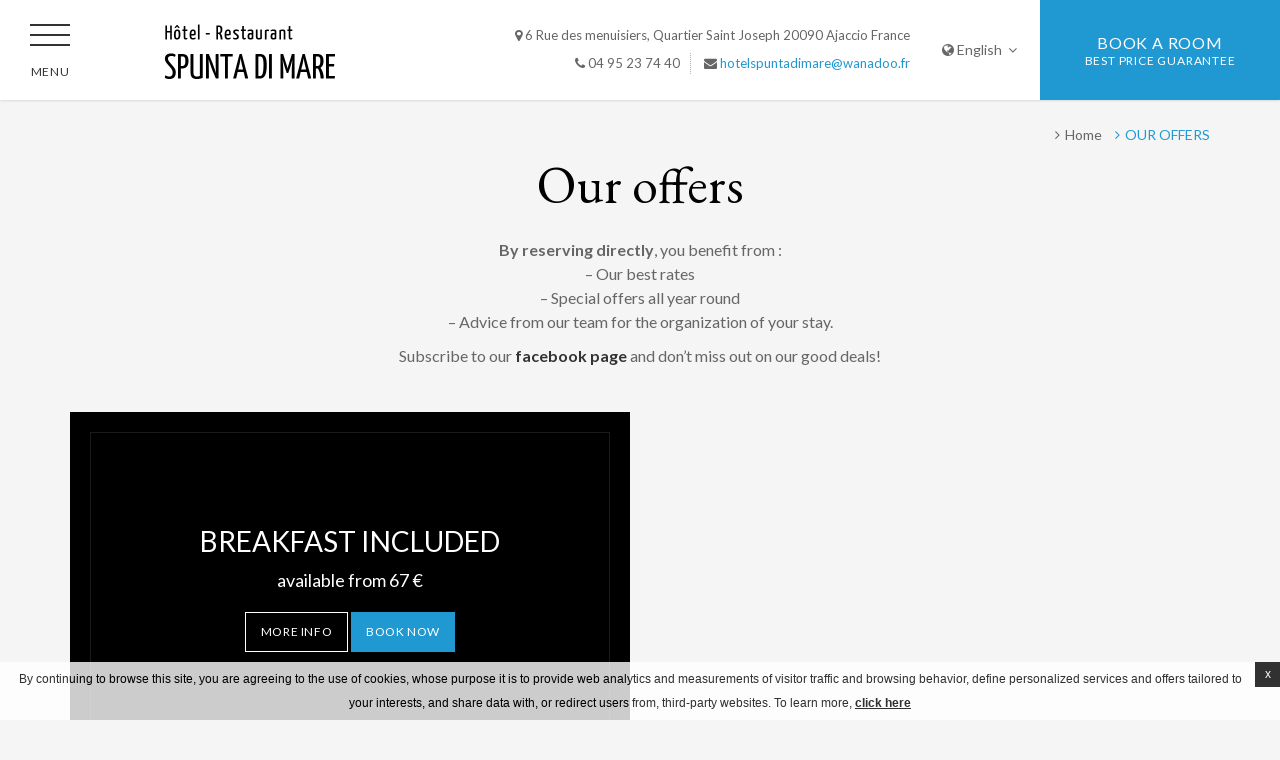

--- FILE ---
content_type: text/html; charset=UTF-8
request_url: https://www.hotel-spuntadimare.com/en/our-offers/
body_size: 15919
content:
<!doctype html><!--[if lt IE 7 ]><html class="ie ie6 " lang="en-GB"> <![endif]-->
<!--[if IE 7 ]><html class="ie ie7 " lang="en-GB"> <![endif]-->
<!--[if IE 8 ]><html class="ie ie8 " lang="en-GB"> <![endif]-->
<!--[if IE 9 ]><html class="ie ie9 " lang="en-GB"> <![endif]-->
<!--[if (gte IE 9)|!(IE)]><!-->
<html lang="en-GB" class="wp-singular page-template page-template-template-special-offers page-template-template-special-offers-php page page-id-325 wp-theme-pro-theme-magnolia wp-child-theme-spunta-di-mare Array default with_breadcrumb loading">
<!--<![endif]-->
<head>
  <meta charset="UTF-8"/>
  <meta http-equiv="Content-Type" content="text/html;charset=UTF-8">
  <meta name="viewport" content="width=device-width, initial-scale=1, maximum-scale=1">
  <meta http-equiv="Cache-control" content="public">

  <script type="text/javascript" no-loader>
    // Picture element HTML5 shiv
    document.createElement( "picture" );

    var hotel_cname = '';
    var theme_dir = 'https://www.hotel-spuntadimare.com/wp-content/themes/pro-theme-magnolia';
    var slide_speed = '';
    var slide_timeout = '';
    var FBRESA = "https://redirect.fastbooking.com/DIRECTORY/";
    var FB_nb_day_delay = 0;
    var FB_useGoogleAnalytics = true;
    var FB_useAsyncGoogleAnalytics = true;
    var fb_open_in_new_tab = false ;

    var magnolia_additional_scripts = magnolia_additional_scripts || [];


    WebFontConfig = {
      custom: {
        families: ['FontAwesome'],
        urls: [
          // '//netdna.bootstrapcdn.com/font-awesome/4.6.3/css/font-awesome.css',
          'https://cdnjs.cloudflare.com/ajax/libs/font-awesome/4.7.0/css/font-awesome.min.css'
        ]
      },
      google: {
        families: [
          'Lato:300,300i,400,400i,700,700i:latin-ext',
          'EB Garamond:300,300i,400,400i,700,700i:latin-ext'
        ]
      }
      //   ,typekit: { id: 'zfi2ywm' }
    };
    (function(d) {
      var wf = d.createElement('script'), s = d.scripts[0];
      wf.src = 'https://ajax.googleapis.com/ajax/libs/webfont/1.6.16/webfont.js';
      s.parentNode.insertBefore(wf, s);
    })(document);
  </script>

  
          <!-- for Google -->
        <meta itemprop="name" content="Our offers Ajaccio Hotel - Hotel Spunta Di Mare  Corsica"/>
        <meta itemprop="description" content="Our offers Hotel Spunta Di Mare  Corsica ... Book a  hotel in Ajaccio."/>
        <meta itemprop="image" content="https://www.hotel-spuntadimare.com/wp-content/uploads/sites/236/2020/12/logo_spunta2.png"/>

        <!-- for Facebook -->
        <meta property="og:title" content="Our offers Ajaccio Hotel - Hotel Spunta Di Mare  Corsica"/>
        <meta property="og:type" content="article"/>
        <meta property="og:image" content="https://www.hotel-spuntadimare.com/wp-content/uploads/sites/236/2020/12/logo_spunta2.png"/>
        <meta property="og:url" content="http://www.hotel-spuntadimare.com/en/our-offers/"/>
        <meta property="og:site_name" content="Spunta di mare"/>
        <meta property="og:description" content="Our offers Hotel Spunta Di Mare  Corsica ... Book a  hotel in Ajaccio."/>

        <!-- for Twitter -->
        <meta name="twitter:card" content="summary">
        <meta name="twitter:url" content="http://www.hotel-spuntadimare.com/en/our-offers/">
        <meta name="twitter:title" content="Our offers Ajaccio Hotel - Hotel Spunta Di Mare  Corsica">
        <meta name="twitter:description" content="Our offers Hotel Spunta Di Mare  Corsica ... Book a  hotel in Ajaccio.">
        
  <style>

  #loading {
    width: 100%; height: 100%; background-color: #ccc; color: #333; text-align: center; display: table;
    position: fixed; top:0; left:0; right:0; bottom:0; z-index:999;
  }
  #loading span {
    display: table-cell; vertical-align: middle;  padding: 0 10px;
  }
  #loading img {
    display: block; margin:0 auto 20px; max-width: 100%;
  }


</style>
  <title>Our offers Ajaccio Hotel - Hotel Spunta Di Mare  Corsica</title>
<meta name="description" content="Our offers Hotel Spunta Di Mare  Corsica ... Book a  hotel in Ajaccio."/>
<script type="text/javascript">
/* GA TRACKER */

/* Fb nb delay */

			var FB_nb_day_delay = 0;
</script>
<meta name="google-site-verification" content="7JFRWkX1EjxVfteEvb4KyVPx279UE3tracN5tQrmP1w"/>



		<style>html { margin-top: 0px !important; } * html body { margin-top: 0px !important; }</style>
		<!--[if lt IE 9]>
			<script src="//html5shim.googlecode.com/svn/trunk/html5.js"></script>
		<![endif]-->
  <style>body.loading #responsive-menu-button,body.loading #responsive-menu-container {display:none;} body.loading .wrap-fullwidth {opacity: 0.4;}</style>
  <script>after_load_functions = window['after_load_functions'] || [];</script>
<script no-loader>/* Added by mu-plugin gmaps_keys_api_client.php */var fb__website_gmap_api_key = "AIzaSyAOhWyy0yuuXeHq1ao8g3b35Knan0cT8M0";</script>      <script type="text/javascript" no-loader>var $AvailProConfig = {"enable":"1","base_url":"https:\/\/www.secure-hotel-booking.com\/Hotel-Spunta-di-Mare\/JJ6L\/","hid":"24213","groupid":"15367","is_group_be":"","excludeoffers":"OTA","infants_maxage":"2","pass_language":"","hide_best_price":"","hide_last_room":"","currency":"","websdk_HID":"","websdk_hotel_name":"","websdk_token":"","websdk_rate_filter":"","language":"EN"};</script>
    <script no-loader>var fb_cookie_law = {"fbcms_cookie_law_position":"bottom","fbcms_cookie_law_fontfamily":"Helvetica, Arial, sans-serif","fbcms_cookie_law_textcolor":"#000","fbcms_cookie_law_textsize":"12","fbcms_cookie_law_bgcolor":"#fff","fbcms_cookie_law_opacity":"0.8","fbcms_cookie_law_apperance":"slide","fbcms_cookie_law_accept_bgcolor":"#000","fbcms_cookie_law_accept_color":"#fff","fbcms_cookie_law_accept_shape":"square","fbcms_cookie_law_accept_radius":"0","fbcms_cookie_law_more_bgcolor":"#000000","fbcms_cookie_law_more_color":"#ffffff","fbcms_cookie_law_more_shape":"square","fbcms_cookie_law_more_radius":"0","fbcms_cookie_law_close_color":"#000","fbcms_cookie_law_lang":"en"};</script>
<!-- D-EdgeFBTrackingSupportsGA4 -->            <script no-loader>
                fb_tracking_var = {
                    usetracking: '1',
                };
                                fb_tracking_var.urls = ['secure-hotel-booking.com'];
                                fb_tracking_var.usegtm = '1';

                fb_tracking_var.tracker = {id_hotel: 'UA-741708-121', id_fastbooking_all: 'UA-4717938-7', "fb-ga4-dedge-id": "G-RDJJXKPPQK", "fb-ga4-dedgeall-id": "G-CMJG3ZE5EE"};dataLayer = [{id_hotel: 'UA-741708-121', id_fastbooking_all: 'UA-4717938-7', "fb-ga4-dedge-id": "G-RDJJXKPPQK", "fb-ga4-dedgeall-id": "G-CMJG3ZE5EE"}];                fb_tracking_var.gtmfb = 'GTM-KKD942Q';
                (function(w,d,s,l,i){w[l]=w[l]||[];w[l].push({'gtm.start': new Date().getTime(),event:'gtm.js'});var f=d.getElementsByTagName(s)[0], j=d.createElement(s),dl=l!='dataLayer'?'&l='+l:'';j.async=true;j.src='https://www.googletagmanager.com/gtm.js?id='+i+dl;f.parentNode.insertBefore(j,f);})(window,document,'script','dataLayer','GTM-KKD942Q');
						                fb_tracking_var.events = [{"selector":"navigation","category":"click","action":"header_menu","label":"menu","type":"","interval":""},{"selector":"a#open_menu","category":"navigation","action":"click","label":"open_menu","type":"button","interval":""},{"selector":"#sidebar a.close_sidebar","category":"navigation","action":"click","label":"close_menu","type":"button","interval":""},{"selector":"#menu-secondary-menu-its .menu-item","category":"footer","action":"click","label":"footer_menu","type":"menu","interval":""},{"selector":".social a.google-plus","category":"footer","action":"share","label":"google-plus","type":"button","interval":""},{"selector":".social a.share","category":"footer","action":"share","label":"other_social","type":"button","interval":""},{"selector":".social a.facebook","category":"footer","action":"share","label":"facebook","type":"button","interval":""},{"selector":".social a.youtube","category":"footer","action":"share","label":"youtube","type":"button","interval":""},{"selector":".social a.twitter","category":"footer","action":"share","label":"twitter","type":"button","interval":""},{"selector":".social a.instagram","category":"footer","action":"share","label":"instagram","type":"button","interval":""},{"selector":".social a.pinterest","category":"footer","action":"share","label":"pinterest","type":"button","interval":""},{"selector":".social .fa.fa-tripadvisor","category":"footer","action":"share","label":"tripadvisor","type":"button","interval":""},{"selector":"#footer_contacts .element_data","category":"footer","action":"click","label":"mailto","type":"button","interval":""},{"selector":".options.clearfix #bf_submit","category":"booking_engine","action":"book","label":"click_book","type":"button","interval":""},{"selector":".options.clearfix .cancel_booking","category":"booking_engine","action":"click","label":"cancel","type":"button","interval":""},{"selector":"a.content","category":"homepage","action":"click","label":"push","type":"menu","interval":""},{"selector":".rooms.section a.book.button","category":"room","action":"book","label":"room_clickbook","type":"menu","interval":""},{"selector":"a.book.button","category":"room","action":"book","label":"room_clickbook","type":"button","interval":".single_room_offer"},{"selector":"#rooms_list a.info.more","category":"room","action":"click","label":"discover","type":"menu","interval":""},{"selector":"#room_list a.book.button","category":"room","action":"book","label":"other_room_clickbook","type":"menu","interval":""},{"selector":"#header a#open_booking","category":"header","action":"click","label":"open_calendar","type":"button","interval":""},{"selector":"#header a#open_languages","category":"header","action":"click","label":"lang","type":"button","interval":""},{"selector":"#header a.element_data","category":"header","action":"click","label":"mailto","type":"button","interval":""},{"selector":"a.book.button","category":"specialoffers","action":"book","label":"offer_clickbook","type":"button","interval":"#preview_offers .special_offers"},{"selector":"a.book.button","category":"specialoffers","action":"book","label":"offer_clickbook","type":"button","interval":".page-template-template-special-offers .special_offers"},{"selector":".single_offer_details .price_box .button a","category":"specialoffers","action":"book","label":"offer_clickbook","type":"button","interval":"body"},{"selector":".preview_box .content .info","category":"specialoffers","action":"click","label":"offer_moreinfo","type":"button","interval":".special_offers"},{"selector":".restaurants .book.button.reverse","category":"restaurant","action":"click","label":"booking_request","type":"button","interval":""},{"selector":".section.restaurants default.with_breadcrumb.info.more","category":"restaurant","action":"click","label":"discover","type":"menu","interval":""},{"selector":".page-template-template-restaurant .children_preview .book.button","category":"restaurant","action":"click","label":"booking_request","type":"menu","interval":""},{"selector":".gform_button button","category":"restaurant","action":"send","label":"form","type":"button","interval":""},{"selector":".page-template-template-restaurant .gform_footer.top_label .gform_button.button","category":"restaurant","action":"send","label":"form","type":"button","interval":""},{"selector":".book.button","category":"restaurant","action":"click","label":"booking_request","type":"menu","interval":".page-template-template-single-restaurant .single_restaurant"},{"selector":".page-template-default .body .button","category":"restaurant","action":"download","label":"menu","type":"button","interval":""},{"selector":".page-template-template-restaurant #children .preview_box .content .info","category":"restaurant","action":"click","label":"discover","type":"menu","interval":""},{"selector":".page-template-template-single-restaurant #children .preview_box .content .info","category":"restaurant","action":"click","label":"other_restaurant_discover","type":"menu","interval":""},{"selector":"service","category":"click","action":"moreinfo_push","label":"menu","type":"","interval":""},{"selector":"service","category":"click","action":"callforinfo_push","label":"menu","type":"","interval":""},{"selector":".wellness .book.button.reverse","category":"spa","action":"click","label":"booking_request","type":"button","interval":""},{"selector":".wellness .info.more.reverse","category":"spa","action":"click","label":"moreinfo_push","type":"menu","interval":""},{"selector":".page-template-template-wellness .gform_footer.top_label .gform_button.button","category":"spa","action":"send","label":"form","type":"button","interval":""},{"selector":".page-template-template-meeting .book.button.reverse.fancy","category":"meeting","action":"click","label":"booking_request","type":"button","interval":""},{"selector":".page-template-template-meeting .gform_footer.top_label .gform_button.button","category":"meeting","action":"send","label":"form","type":"button","interval":""},{"selector":".page-template-template-wedding .book.button.reverse.fancy","category":"wedding","action":"click","label":"booking_request","type":"button","interval":""},{"selector":".page-template-template-wedding .gform_footer.top_label .gform_button.button","category":"wedding","action":"send","label":"form","type":"button","interval":""},{"selector":".contacts .gform_button","category":"contact","action":"send","label":"form","type":"button","interval":""}];
            </script>
                            <!-- D-EDGE Global GTM -->
                <script no-loader>after_load_functions.push(function() { 
                    var dataLayer = window.dataLayer || [];
                    dataLayer.push({"event":"deglobal_pageview","deglobal_theme":"pro-theme-magnolia","deglobal_type":"legacy_template","deglobal_language":"en","deglobal_page_type":"special-offers","deglobal_be_type":"avp","deglobal_be_hotel_id":"24213","deglobal_be_group_id":"15367","deglobal_be_is_group":"no","deglobal_be_is_fusion":"not_detected","deglobal_cmp_type":"none"});
                    (function(w,d,s,l,i){w[l]=w[l]||[];w[l].push({'gtm.start':
                            new Date().getTime(),event:'gtm.js'});var f=d.getElementsByTagName(s)[0],
                        j=d.createElement(s),dl=l!='dataLayer'?'&l='+l:'';j.async=true;j.src=
                        'https://www.googletagmanager.com/gtm.js?id='+i+dl;f.parentNode.insertBefore(j,f);
                    })(window,document,'script','dataLayer','GTM-K3MPX9B4');
                 });</script>
                <script type="application/json" id="de_global_tracking_datalayer" no-loader>after_load_functions.push(function() { {"event":"deglobal_pageview","deglobal_theme":"pro-theme-magnolia","deglobal_type":"legacy_template","deglobal_language":"en","deglobal_page_type":"special-offers","deglobal_be_type":"avp","deglobal_be_hotel_id":"24213","deglobal_be_group_id":"15367","deglobal_be_is_group":"no","deglobal_be_is_fusion":"not_detected","deglobal_cmp_type":"none"} });</script>
                <!-- End D-EDGE Global GTM -->
                <meta name='robots' content='index, follow, max-image-preview:large, max-snippet:-1, max-video-preview:-1' />
	<style>img:is([sizes="auto" i], [sizes^="auto," i]) { contain-intrinsic-size: 3000px 1500px }</style>
	<link rel="alternate" hreflang="fr" href="https://www.hotel-spuntadimare.com/nos-offres/" />
<link rel="alternate" hreflang="en" href="https://www.hotel-spuntadimare.com/en/our-offers/" />
<link rel="alternate" hreflang="it" href="https://www.hotel-spuntadimare.com/it/le-nostre-offerte/" />
<link rel="alternate" hreflang="x-default" href="https://www.hotel-spuntadimare.com/nos-offres/" />
<script no-loader type="text/javascript">var enable_avp_websdk = 0 ; var explain_price_text = "* Prices are per person / per night";</script>
	<!-- This site is optimized with the Yoast SEO plugin v22.3 - https://yoast.com/wordpress/plugins/seo/ -->
	<meta name="description" content="By reserving directly, you benefit from : - Our best rates - Special offers all year round - Advice from our team for the organization of your stay." />
	<link rel="canonical" href="https://www.hotel-spuntadimare.com/en/our-offers/" />
	<meta property="og:locale" content="en_US" />
	<meta property="og:type" content="article" />
	<meta property="og:title" content="Our offers - Spunta di mare" />
	<meta property="og:description" content="By reserving directly, you benefit from : - Our best rates - Special offers all year round - Advice from our team for the organization of your stay." />
	<meta property="og:url" content="https://www.hotel-spuntadimare.com/en/our-offers/" />
	<meta property="og:site_name" content="Spunta di mare" />
	<meta name="twitter:card" content="summary_large_image" />
	<script type="application/ld+json" class="yoast-schema-graph">{"@context":"https://schema.org","@graph":[{"@type":"WebPage","@id":"https://www.hotel-spuntadimare.com/en/our-offers/","url":"https://www.hotel-spuntadimare.com/en/our-offers/","name":"Our offers - Spunta di mare","isPartOf":{"@id":"https://www.hotel-spuntadimare.com/en/#website"},"datePublished":"2021-03-19T21:40:21+00:00","dateModified":"2021-03-19T21:40:21+00:00","description":"By reserving directly, you benefit from : - Our best rates - Special offers all year round - Advice from our team for the organization of your stay.","breadcrumb":{"@id":"https://www.hotel-spuntadimare.com/en/our-offers/#breadcrumb"},"inLanguage":"en-US","potentialAction":[{"@type":"ReadAction","target":["https://www.hotel-spuntadimare.com/en/our-offers/"]}]},{"@type":"BreadcrumbList","@id":"https://www.hotel-spuntadimare.com/en/our-offers/#breadcrumb","itemListElement":[{"@type":"ListItem","position":1,"name":"Accueil","item":"https://www.hotel-spuntadimare.com/en/"},{"@type":"ListItem","position":2,"name":"Our offers"}]},{"@type":"WebSite","@id":"https://www.hotel-spuntadimare.com/en/#website","url":"https://www.hotel-spuntadimare.com/en/","name":"Spunta di mare","description":"","potentialAction":[{"@type":"SearchAction","target":{"@type":"EntryPoint","urlTemplate":"https://www.hotel-spuntadimare.com/en/?s={search_term_string}"},"query-input":"required name=search_term_string"}],"inLanguage":"en-US"}]}</script>
	<!-- / Yoast SEO plugin. -->


<link rel='dns-prefetch' href='//staticaws.fbwebprogram.com' />
<link rel='dns-prefetch' href='//cdn.jsdelivr.net' />
<link rel='dns-prefetch' href='//cdnjs.cloudflare.com' />
<link rel='dns-prefetch' href='//websdk.d-edge.com' />
<link rel='dns-prefetch' href='//s7.addthis.com' />
<style id='classic-theme-styles-inline-css' type='text/css'>
/*! This file is auto-generated */
.wp-block-button__link{color:#fff;background-color:#32373c;border-radius:9999px;box-shadow:none;text-decoration:none;padding:calc(.667em + 2px) calc(1.333em + 2px);font-size:1.125em}.wp-block-file__button{background:#32373c;color:#fff;text-decoration:none}
</style>
<style id='global-styles-inline-css' type='text/css'>
:root{--wp--preset--aspect-ratio--square: 1;--wp--preset--aspect-ratio--4-3: 4/3;--wp--preset--aspect-ratio--3-4: 3/4;--wp--preset--aspect-ratio--3-2: 3/2;--wp--preset--aspect-ratio--2-3: 2/3;--wp--preset--aspect-ratio--16-9: 16/9;--wp--preset--aspect-ratio--9-16: 9/16;--wp--preset--color--black: #000000;--wp--preset--color--cyan-bluish-gray: #abb8c3;--wp--preset--color--white: #ffffff;--wp--preset--color--pale-pink: #f78da7;--wp--preset--color--vivid-red: #cf2e2e;--wp--preset--color--luminous-vivid-orange: #ff6900;--wp--preset--color--luminous-vivid-amber: #fcb900;--wp--preset--color--light-green-cyan: #7bdcb5;--wp--preset--color--vivid-green-cyan: #00d084;--wp--preset--color--pale-cyan-blue: #8ed1fc;--wp--preset--color--vivid-cyan-blue: #0693e3;--wp--preset--color--vivid-purple: #9b51e0;--wp--preset--gradient--vivid-cyan-blue-to-vivid-purple: linear-gradient(135deg,rgba(6,147,227,1) 0%,rgb(155,81,224) 100%);--wp--preset--gradient--light-green-cyan-to-vivid-green-cyan: linear-gradient(135deg,rgb(122,220,180) 0%,rgb(0,208,130) 100%);--wp--preset--gradient--luminous-vivid-amber-to-luminous-vivid-orange: linear-gradient(135deg,rgba(252,185,0,1) 0%,rgba(255,105,0,1) 100%);--wp--preset--gradient--luminous-vivid-orange-to-vivid-red: linear-gradient(135deg,rgba(255,105,0,1) 0%,rgb(207,46,46) 100%);--wp--preset--gradient--very-light-gray-to-cyan-bluish-gray: linear-gradient(135deg,rgb(238,238,238) 0%,rgb(169,184,195) 100%);--wp--preset--gradient--cool-to-warm-spectrum: linear-gradient(135deg,rgb(74,234,220) 0%,rgb(151,120,209) 20%,rgb(207,42,186) 40%,rgb(238,44,130) 60%,rgb(251,105,98) 80%,rgb(254,248,76) 100%);--wp--preset--gradient--blush-light-purple: linear-gradient(135deg,rgb(255,206,236) 0%,rgb(152,150,240) 100%);--wp--preset--gradient--blush-bordeaux: linear-gradient(135deg,rgb(254,205,165) 0%,rgb(254,45,45) 50%,rgb(107,0,62) 100%);--wp--preset--gradient--luminous-dusk: linear-gradient(135deg,rgb(255,203,112) 0%,rgb(199,81,192) 50%,rgb(65,88,208) 100%);--wp--preset--gradient--pale-ocean: linear-gradient(135deg,rgb(255,245,203) 0%,rgb(182,227,212) 50%,rgb(51,167,181) 100%);--wp--preset--gradient--electric-grass: linear-gradient(135deg,rgb(202,248,128) 0%,rgb(113,206,126) 100%);--wp--preset--gradient--midnight: linear-gradient(135deg,rgb(2,3,129) 0%,rgb(40,116,252) 100%);--wp--preset--font-size--small: 13px;--wp--preset--font-size--medium: 20px;--wp--preset--font-size--large: 36px;--wp--preset--font-size--x-large: 42px;--wp--preset--spacing--20: 0.44rem;--wp--preset--spacing--30: 0.67rem;--wp--preset--spacing--40: 1rem;--wp--preset--spacing--50: 1.5rem;--wp--preset--spacing--60: 2.25rem;--wp--preset--spacing--70: 3.38rem;--wp--preset--spacing--80: 5.06rem;--wp--preset--shadow--natural: 6px 6px 9px rgba(0, 0, 0, 0.2);--wp--preset--shadow--deep: 12px 12px 50px rgba(0, 0, 0, 0.4);--wp--preset--shadow--sharp: 6px 6px 0px rgba(0, 0, 0, 0.2);--wp--preset--shadow--outlined: 6px 6px 0px -3px rgba(255, 255, 255, 1), 6px 6px rgba(0, 0, 0, 1);--wp--preset--shadow--crisp: 6px 6px 0px rgba(0, 0, 0, 1);}:where(.is-layout-flex){gap: 0.5em;}:where(.is-layout-grid){gap: 0.5em;}body .is-layout-flex{display: flex;}.is-layout-flex{flex-wrap: wrap;align-items: center;}.is-layout-flex > :is(*, div){margin: 0;}body .is-layout-grid{display: grid;}.is-layout-grid > :is(*, div){margin: 0;}:where(.wp-block-columns.is-layout-flex){gap: 2em;}:where(.wp-block-columns.is-layout-grid){gap: 2em;}:where(.wp-block-post-template.is-layout-flex){gap: 1.25em;}:where(.wp-block-post-template.is-layout-grid){gap: 1.25em;}.has-black-color{color: var(--wp--preset--color--black) !important;}.has-cyan-bluish-gray-color{color: var(--wp--preset--color--cyan-bluish-gray) !important;}.has-white-color{color: var(--wp--preset--color--white) !important;}.has-pale-pink-color{color: var(--wp--preset--color--pale-pink) !important;}.has-vivid-red-color{color: var(--wp--preset--color--vivid-red) !important;}.has-luminous-vivid-orange-color{color: var(--wp--preset--color--luminous-vivid-orange) !important;}.has-luminous-vivid-amber-color{color: var(--wp--preset--color--luminous-vivid-amber) !important;}.has-light-green-cyan-color{color: var(--wp--preset--color--light-green-cyan) !important;}.has-vivid-green-cyan-color{color: var(--wp--preset--color--vivid-green-cyan) !important;}.has-pale-cyan-blue-color{color: var(--wp--preset--color--pale-cyan-blue) !important;}.has-vivid-cyan-blue-color{color: var(--wp--preset--color--vivid-cyan-blue) !important;}.has-vivid-purple-color{color: var(--wp--preset--color--vivid-purple) !important;}.has-black-background-color{background-color: var(--wp--preset--color--black) !important;}.has-cyan-bluish-gray-background-color{background-color: var(--wp--preset--color--cyan-bluish-gray) !important;}.has-white-background-color{background-color: var(--wp--preset--color--white) !important;}.has-pale-pink-background-color{background-color: var(--wp--preset--color--pale-pink) !important;}.has-vivid-red-background-color{background-color: var(--wp--preset--color--vivid-red) !important;}.has-luminous-vivid-orange-background-color{background-color: var(--wp--preset--color--luminous-vivid-orange) !important;}.has-luminous-vivid-amber-background-color{background-color: var(--wp--preset--color--luminous-vivid-amber) !important;}.has-light-green-cyan-background-color{background-color: var(--wp--preset--color--light-green-cyan) !important;}.has-vivid-green-cyan-background-color{background-color: var(--wp--preset--color--vivid-green-cyan) !important;}.has-pale-cyan-blue-background-color{background-color: var(--wp--preset--color--pale-cyan-blue) !important;}.has-vivid-cyan-blue-background-color{background-color: var(--wp--preset--color--vivid-cyan-blue) !important;}.has-vivid-purple-background-color{background-color: var(--wp--preset--color--vivid-purple) !important;}.has-black-border-color{border-color: var(--wp--preset--color--black) !important;}.has-cyan-bluish-gray-border-color{border-color: var(--wp--preset--color--cyan-bluish-gray) !important;}.has-white-border-color{border-color: var(--wp--preset--color--white) !important;}.has-pale-pink-border-color{border-color: var(--wp--preset--color--pale-pink) !important;}.has-vivid-red-border-color{border-color: var(--wp--preset--color--vivid-red) !important;}.has-luminous-vivid-orange-border-color{border-color: var(--wp--preset--color--luminous-vivid-orange) !important;}.has-luminous-vivid-amber-border-color{border-color: var(--wp--preset--color--luminous-vivid-amber) !important;}.has-light-green-cyan-border-color{border-color: var(--wp--preset--color--light-green-cyan) !important;}.has-vivid-green-cyan-border-color{border-color: var(--wp--preset--color--vivid-green-cyan) !important;}.has-pale-cyan-blue-border-color{border-color: var(--wp--preset--color--pale-cyan-blue) !important;}.has-vivid-cyan-blue-border-color{border-color: var(--wp--preset--color--vivid-cyan-blue) !important;}.has-vivid-purple-border-color{border-color: var(--wp--preset--color--vivid-purple) !important;}.has-vivid-cyan-blue-to-vivid-purple-gradient-background{background: var(--wp--preset--gradient--vivid-cyan-blue-to-vivid-purple) !important;}.has-light-green-cyan-to-vivid-green-cyan-gradient-background{background: var(--wp--preset--gradient--light-green-cyan-to-vivid-green-cyan) !important;}.has-luminous-vivid-amber-to-luminous-vivid-orange-gradient-background{background: var(--wp--preset--gradient--luminous-vivid-amber-to-luminous-vivid-orange) !important;}.has-luminous-vivid-orange-to-vivid-red-gradient-background{background: var(--wp--preset--gradient--luminous-vivid-orange-to-vivid-red) !important;}.has-very-light-gray-to-cyan-bluish-gray-gradient-background{background: var(--wp--preset--gradient--very-light-gray-to-cyan-bluish-gray) !important;}.has-cool-to-warm-spectrum-gradient-background{background: var(--wp--preset--gradient--cool-to-warm-spectrum) !important;}.has-blush-light-purple-gradient-background{background: var(--wp--preset--gradient--blush-light-purple) !important;}.has-blush-bordeaux-gradient-background{background: var(--wp--preset--gradient--blush-bordeaux) !important;}.has-luminous-dusk-gradient-background{background: var(--wp--preset--gradient--luminous-dusk) !important;}.has-pale-ocean-gradient-background{background: var(--wp--preset--gradient--pale-ocean) !important;}.has-electric-grass-gradient-background{background: var(--wp--preset--gradient--electric-grass) !important;}.has-midnight-gradient-background{background: var(--wp--preset--gradient--midnight) !important;}.has-small-font-size{font-size: var(--wp--preset--font-size--small) !important;}.has-medium-font-size{font-size: var(--wp--preset--font-size--medium) !important;}.has-large-font-size{font-size: var(--wp--preset--font-size--large) !important;}.has-x-large-font-size{font-size: var(--wp--preset--font-size--x-large) !important;}
:where(.wp-block-post-template.is-layout-flex){gap: 1.25em;}:where(.wp-block-post-template.is-layout-grid){gap: 1.25em;}
:where(.wp-block-columns.is-layout-flex){gap: 2em;}:where(.wp-block-columns.is-layout-grid){gap: 2em;}
:root :where(.wp-block-pullquote){font-size: 1.5em;line-height: 1.6;}
</style>
          <link rel="preload" as="style" onload="this.rel='stylesheet'" id='wpml-blocks-css' href='https://www.hotel-spuntadimare.com/wp-content/plugins/sitepress-multilingual-cms/dist/css/blocks/styles.css?ver=4.6.3' type='text/css' media='all' />
          <link rel="preload" as="style" onload="this.rel='stylesheet'" id='libraries-css' href='https://www.hotel-spuntadimare.com/wp-content/themes/pro-theme-magnolia/css/libraries.css?ver=2018-07-20.9' type='text/css' media='all' />
          <link rel="preload" as="style" onload="this.rel='stylesheet'" id='dynamic_calendar-style-css-css' href='https://www.hotel-spuntadimare.com/wp-content/themes/pro-theme-magnolia/css/dynacalendar-style.css' type='text/css' media='all' />
          <link rel="preload" as="style" onload="this.rel='stylesheet'" id='dynamic_calendar-css-css' href='https://www.hotel-spuntadimare.com/wp-content/themes/pro-theme-magnolia/css/dynacalendar.css' type='text/css' media='all' />
          <link rel="preload" as="style" onload="this.rel='stylesheet'" id='magnolia_style-css' href='https://www.hotel-spuntadimare.com/wp-content/themes/pro-theme-magnolia/css/main.css?ver=2018-07-20.9' type='text/css' media='all' />
          <link rel="preload" as="style" onload="this.rel='stylesheet'" id='magnolia_custom_style-css' href='https://www.hotel-spuntadimare.com/wp-content/themes/spunta-di-mare/css/custom_style.css?ver=2018-07-20.9' type='text/css' media='all' />
          <link rel="preload" as="style" onload="this.rel='stylesheet'" id='magnolia_additional_style-css' href='https://www.hotel-spuntadimare.com/wp-content/themes/spunta-di-mare/css/additional_style.css?ver=2018-07-20.9' type='text/css' media='all' />
          <link rel="preload" as="style" onload="this.rel='stylesheet'" id='dyncal_widget_css-css' href='//websdk.d-edge.com/widgets/app.css' type='text/css' media='all' />
<link rel="https://api.w.org/" href="https://www.hotel-spuntadimare.com/en/wp-json/" /><link rel="alternate" title="JSON" type="application/json" href="https://www.hotel-spuntadimare.com/en/wp-json/wp/v2/pages/325" /><link rel='shortlink' href='https://www.hotel-spuntadimare.com/en/?p=325' />
<link rel="apple-touch-icon" sizes="180x180" href="/wp-content/uploads/sites/236/fb_favicon/apple-touch-icon.png">
<link rel="icon" type="image/png" sizes="32x32" href="/wp-content/uploads/sites/236/fb_favicon/favicon-32x32.png">
<link rel="icon" type="image/png" sizes="16x16" href="/wp-content/uploads/sites/236/fb_favicon/favicon-16x16.png">
<link rel="manifest" href="/wp-content/uploads/sites/236/fb_favicon/site.webmanifest">
<link rel="mask-icon" href="/wp-content/uploads/sites/236/fb_favicon/safari-pinned-tab.svg" color="#000000">
<link rel="shortcut icon" href="/wp-content/uploads/sites/236/fb_favicon/favicon.ico">
<meta name="msapplication-TileColor" content="#da532c">
<meta name="msapplication-config" content="/wp-content/uploads/sites/236/fb_favicon/browserconfig.xml">
<meta name="theme-color" content="#ffffff">

  <!--[if lt IE 9]>
    <script no-loader>after_load_functions.push(function() {
              $script('https://cdnjs.cloudflare.com/ajax/libs/html5shiv/3.7.3/html5shiv.min.js', Math.random());
          })</script>
  <![endif]-->

</head>

<body class="wp-singular page-template page-template-template-special-offers page-template-template-special-offers-php page page-id-325 wp-theme-pro-theme-magnolia wp-child-theme-spunta-di-mare Array default with_breadcrumb  loading" >

  <div id="loading" >
    <span>        <img src="https://www.hotel-spuntadimare.com/wp-content/uploads/sites/236/2020/12/logo_spunta2.png" alt="Spunta di mare">Loading...    </span>
</div>
  <div class="seobar_wrap clearfix">
    <div id="seobar_wrapper" class="clearfix">
        <div class="seobar"><h1>Our offers Hotel Spunta Di Mare </h1><span>Hotel in Ajaccio</span></div>    </div>
  </div>

  <div id="header_wrapper" class="wp-singular page-template page-template-template-special-offers page-template-template-special-offers-php page page-id-325 wp-theme-pro-theme-magnolia wp-child-theme-spunta-di-mare Array default with_breadcrumb  loading">
  <div id="header" class="">
    <header>

           <a id="back_mobile" class="hidden-md hidden-lg" href="javascript:;" onclick="window.history.back()">
    <span class="fa fa-long-arrow-left"></span>
  </a>
         <a id="open_menu" class="open_menu hidden-xs hidden-sm" href="javascript:;">
  <span class="icon"><span class="bar"></span></span>
  <span class="text">Menu</span>
</a>
         <div id="logo" class="hidden-xs hidden-sm" style="">
    <a class="logo" href="https://www.hotel-spuntadimare.com/en/">
        <img src="https://www.hotel-spuntadimare.com/wp-content/uploads/sites/236/2020/12/logo_spunta2.png" alt="Spunta di mare">
    </a>
    <a class="logo_custom" href="https://www.hotel-spuntadimare.com/en/">
        <img src="https://www.hotel-spuntadimare.com/wp-content/uploads/sites/236/2020/12/logo_spunta2.png" alt="Spunta di mare">
    </a>
</div>    <div id="logo_mobile" class="hidden-md hidden-lg">
        <a class="link" href="https://www.hotel-spuntadimare.com/en/">
          <span class="box"><span>Spunta di mare</span></span>
        </a>
    </div>
        <a class="hidden-xs hidden-sm" href="javascript:;" id="open_dynamic_calendar">&nbsp;</a>        <a id="open_booking" class="open_booking button hidden-xs hidden-sm" href="javascript:;">
            <span class="label">Book a room</span>
                            <span class="best_rate_label">Best price guarantee</span>
                    </a>


        <div class="open_langs hidden-xs hidden-sm">
  <a id="open_languages" href="javascript:;"><span class="fa fa-globe"></span>English    <span class="fa fa-angle-down"></span>
  </a>
</div>
        
        
<div id="header_contacts" class="hotel_contacts">
    <div class="hidden-xs hidden-sm hidden-md">
    <span class="line address">
      <span class="element_data">6 Rue des menuisiers, Quartier Saint Joseph  20090 Ajaccio France      </span>
    </span>      <span class="line phone">
        <span class="element_data">04 95 23 74 40</span>
      </span>      <span class="line mail">
        <a class="element_data" href="mailto:hotelspuntadimare@wanadoo.fr">hotelspuntadimare@wanadoo.fr</a>
      </span>
  </div>
      <div class="hidden-xs hidden-sm hidden-lg">        <a class="fa fa-envelope contacts_button" href="mailto:hotelspuntadimare@wanadoo.fr"></a>        <a class="fa fa-phone contacts_button" href="tel:04 95 23 74 40"></a>        <a class="fa fa-map-marker contacts_button" href="https://www.hotel-spuntadimare.com/en/access-to-the-hotel/"></a>   </div>
          <a id="phone_us" class="hidden-md hidden-lg" href="tel:04 95 23 74 40">
      <span class="fa fa-phone"></span>
    </a>
</div>


         

        <div id="lang_mobile" class="hidden-md hidden-lg">
  <select onchange="if (this.value) { if(this.value.indexOf('#!_blank') !== -1) { window.open(this.value.replace('#!_blank', ''), '_blank') } else { window.location.href=this.value;} }"><option value="https://www.hotel-spuntadimare.com/nos-offres/" >Français</option><option value="https://www.hotel-spuntadimare.com/en/our-offers/" selected="selected">English</option><option value="https://www.hotel-spuntadimare.com/it/le-nostre-offerte/" >Italiano</option></select></div>
    </header>
  </div>
</div>
  
<div id="sidebar_overlay"></div>
<div id="sidebar">
    <a href="javascript:;" class="close_sidebar"><span class="cross">&nbsp;</span></a>
    <div id="sidebar_box">
        <div id="main_menu" class="clearfix ">
            <div class="menu_box ">
                <nav role="navigation">
                    <ul class="menu clearfix">
                      <li id="menu-item-340" class="menu-item menu-item-type-post_type menu-item-object-page menu-item-home menu-item-340"><a href="https://www.hotel-spuntadimare.com/en/">The hotel</a></li>
<li id="menu-item-341" class="menu-item menu-item-type-post_type menu-item-object-page menu-item-has-children dropdown menu-item-341"><a href="https://www.hotel-spuntadimare.com/en/our-rooms/" class="dropdown-toggle" >Our rooms<span class="more_li"><span class="fa fa-angle-down"></span></span></a>
<ul class="dropdown-menu  sub-menu depth_0">
	<li id="menu-item-342" class="menu-item menu-item-type-post_type menu-item-object-page menu-item-342"><a href="https://www.hotel-spuntadimare.com/en/our-rooms/the-economy-room/">The economy room</a></li>
	<li id="menu-item-343" class="menu-item menu-item-type-post_type menu-item-object-page menu-item-343"><a href="https://www.hotel-spuntadimare.com/en/our-rooms/the-comfort-room/">The Comfort room</a></li>
	<li id="menu-item-344" class="menu-item menu-item-type-post_type menu-item-object-page menu-item-344"><a href="https://www.hotel-spuntadimare.com/en/our-rooms/the-comfort-room-with-sea-view/">The comfort room with sea view</a></li>
	<li id="menu-item-345" class="menu-item menu-item-type-post_type menu-item-object-page menu-item-345"><a href="https://www.hotel-spuntadimare.com/en/our-rooms/the-superior-room/">The superior room</a></li>
	<li id="menu-item-346" class="menu-item menu-item-type-post_type menu-item-object-page menu-item-346"><a href="https://www.hotel-spuntadimare.com/en/our-rooms/the-triple-comfort-room/">The triple comfort room</a></li>
	<li id="menu-item-347" class="menu-item menu-item-type-post_type menu-item-object-page menu-item-347"><a href="https://www.hotel-spuntadimare.com/en/our-rooms/the-quadruple-comfort-room/">The quadruple comfort room</a></li>
	<li id="menu-item-348" class="menu-item menu-item-type-post_type menu-item-object-page menu-item-348"><a href="https://www.hotel-spuntadimare.com/en/our-rooms/the-luxury-room/">The luxury room</a></li>
</ul>
</li>
<li id="menu-item-349" class="menu-item menu-item-type-post_type menu-item-object-page menu-item-349"><a href="https://www.hotel-spuntadimare.com/en/our-services/">Our services</a></li>
<li id="menu-item-350" class="menu-item menu-item-type-post_type menu-item-object-page menu-item-350"><a href="https://www.hotel-spuntadimare.com/en/catering/">Catering</a></li>
<li id="menu-item-351" class="menu-item menu-item-type-post_type menu-item-object-page menu-item-351"><a href="https://www.hotel-spuntadimare.com/en/business-groups/">Business Groups</a></li>
<li id="menu-item-352" class="menu-item menu-item-type-post_type menu-item-object-page current-menu-item page_item page-item-325 current_page_item active menu-item-352"><a href="https://www.hotel-spuntadimare.com/en/our-offers/">Our offers</a></li>
<li id="menu-item-353" class="menu-item menu-item-type-post_type menu-item-object-page menu-item-353"><a href="https://www.hotel-spuntadimare.com/en/our-partners/">Our partners</a></li>
<li id="menu-item-354" class="menu-item menu-item-type-post_type menu-item-object-page menu-item-354"><a href="https://www.hotel-spuntadimare.com/en/photogallery/">Photogallery</a></li>
<li id="menu-item-355" class="menu-item menu-item-type-post_type menu-item-object-page menu-item-355"><a href="https://www.hotel-spuntadimare.com/en/contact/">Contact</a></li>
                    </ul>
                </nav>
            </div>
        </div>
        
    </div>
</div>


  <div id="languages_menu" class="hidden-sm hidden-xs">
  <a href="javascript:;" id="close_lang"><span class="cross">&nbsp;</span></a>
  <div id="custom_languages">
    <div id="custom_lang_list" class="">
      <div class="title">Choose your language</div>
      <div class="langs_list clearfix"><div class="lang_sel_list"><a class="lang_link it lang_sel_other" href="https://www.hotel-spuntadimare.com/it/le-nostre-offerte/" ><span class="flag it"></span><span class="label">Italiano</span></a><a class="lang_link fr lang_sel_other" href="https://www.hotel-spuntadimare.com/nos-offres/" ><span class="flag fr"></span><span class="label">Français</span></a><a class="lang_link en lang_sel_sel" href="https://www.hotel-spuntadimare.com/en/our-offers/" ><span class="flag en"></span><span class="label">English</span></a></div>      </div>
    </div>
  </div>
</div>
  <div id="bookingform_container" class="clearfix">
    <div id="booking_form" class="clearfix">
        <a class="close_booking" href="javascript:void(0)"><span class="cross">&nbsp;</span></a>
        <script type="text/javascript" no-loader>
            var datepicker_i18n_script ="https:\/\/www.hotel-spuntadimare.com\/wp-content\/plugins\/fbcmsv2\/assets\/js\/i18n\/jquery.ui.datepicker-en.js";
            var hotel_data =  {"last_tab":"0","hotel_name":"Spunta di mare","hotel_stars":"1","logo":{"url":"https:\/\/www.hotel-spuntadimare.com\/wp-content\/uploads\/sites\/236\/2020\/12\/logo_spunta2.png","id":"9","height":"160","width":"380","thumbnail":"https:\/\/www.hotel-spuntadimare.com\/wp-content\/uploads\/sites\/236\/2020\/12\/logo_spunta2-150x150.png","title":"logo_spunta2","caption":"","alt":"","description":""},"hotel_url":"","hotel_phone":"04 95 23 74 40","hotel_fax":"","hotel_email":"hotelspuntadimare@wanadoo.fr","logo_extra":{"url":"https:\/\/www.hotel-spuntadimare.com\/wp-content\/uploads\/sites\/236\/2020\/12\/logo_spunta2.png","id":"9","height":"160","width":"380","thumbnail":"https:\/\/www.hotel-spuntadimare.com\/wp-content\/uploads\/sites\/236\/2020\/12\/logo_spunta2-150x150.png","title":"logo_spunta2","caption":"","alt":"","description":""},"hotel_vat":"","hotel_gds":"","hotel_footer_widget":"","hotel_footer_newsletter_box":"","enable_manual_offers":"","google-plus":"","facebook":"https:\/\/www.facebook.com\/hotel.spuntadimare","twitter":"","pinterest":"","youtube":"","share":"1","instagram":"https:\/\/instagram.com\/spunta_di_mare_ajaccio","tripadvisor":"","linkedin":"","flickr":"","skype":"","hotel_address":"6 Rue des menuisiers, Quartier Saint Joseph ","hotel_pc":"20090","hotel_city":"Ajaccio","hotel_country":"France","hotel_coords":"41.930693,8.7579855","map_type":"ROADMAP","map_zoom":"16","map_title":"","map_popup":"","map_type_control":"1","map_zoom_control":"1","zoom_control_position":"","map_streetview_control":"1","map_scroll_wheel":"","optimize_for_china":"","marker_icon":{"url":"","id":"","height":"","width":"","thumbnail":"","title":"","caption":"","alt":"","description":""},"map_drag":"","provider":"embed","streetview_support":"","streetview_heading":"","streetview_pitch":"","streetview_pageload":"","hotel_hid":"JJ6L-24213","fb_hotel_name":"","hotel_connect_name":"","fb_cluster_name":"","remove_automatic_credits_link":"0","dynamic_calendar_opening_month":"","hotel_formtitle":"","hotel_nbdelay":"","hotel_minadults":"1","hotel_maxadults":"4","hotel_minchildren":"","hotel_maxchildren":"2","hotel_trackingcode":"","hotel_hide_best_price":"","hotel_hide_last_room":"","bookingform_preseladults":"","bookingform_childrenages":"","bookingform_childrenages_force":"","bookingform_promocode":"","bookingform_force_language":"","fb_new_tab":"","websdk_baseurl":"","websdk_token":"eyJhbGciOiJIUzUxMiIsInR5cCI6IkpXVCJ9.[base64].Tb1rT1UBFebCnnc6xtbxBgL0qZZ3hipm3snOXMXZVtCpJ4NPReA0U90ZmO3e8DPpbC1c117AVay9tnc2SVF3oQ","websdk_currency":"","websdk_locale":[""],"websdk_order":"","websdk_home_number":"","websdk_offers_number":"","websdk_offers_range":"180","avp_enable":"1","avp_base_url":"https:\/\/www.secure-hotel-booking.com\/Hotel-Spunta-di-Mare\/JJ6L\/","avp_hid":"24213","avp_groupid":"15367","avp_is_group_be":"","avp_excludeoffers":"OTA","avp_infants_maxage":"2","avp_pass_language":"","avp_hide_best_price":"","avp_hide_last_room":"","avp_currency":"","dynamic_calendar_opening_month_avp":"","availpro_offers_baseurl":"https:\/\/availpro-sdk-test.fastbooking-ssl.com\/offers","availpro_home_offers_number":"","hotel_ga_tracker":"UA-741708-121","hotel_ga_tracker2":"","hotel_ga_tracker3":"","hotel_gwt_tag":"7JFRWkX1EjxVfteEvb4KyVPx279UE3tracN5tQrmP1w","hotel_bwt_tag":"","google_adwords":"","fbseo_transition_is_fbseo_disabled":"","fbseo_transition_h1_mode":"remove","hotel_slideshow_speed":"","hotel_slideshow_timeout":"","hotel_event_management":"","hotel_service_management":"1","hotel_poi_management":"","hotel_news_management":"1","dedge_enable_comments":"0","fbpro_opt_widget_trustyou":"","fbpro_opt_slideshow_logo":"","fbpro_opt_horizontal_menu":"","fbpro_opt_restaurants_page":"1","fbpro_opt_single_restaurants_page":"","fbpro_opt_events_page":"","fbpro_opt_surroundings_page":"","fbpro_opt_weather_page":"","fbpro_opt_contacts_page":"1","fbpro_opt_faq_page":"","fbpro_opt_workwithus_page":"","fbpro_opt_guest_reviews_page":"","fbpro_opt_press_page":"","fbpro_opt_blog_page":"0","fbpro_opt_restaurant_xtra_btn":"1","fbpro_opt_services_xtra_btn":"0","fbpro_opt_wellness_xtra_btn":"","fbpro_opt_meeting_xtra_btn":"","fbpro_opt_wedding_xtra_btn":"","fbpro_opt_homepage_popup":"","fbpro_opt_restaurant_chef_box":"","fbpro_opt_wedding_tables":"","fbpro_opt_meeting_tables":"","fbpro_opt_social_media":"0","fbpro_opt_enable_dynamic_calendar":"1","fbpro_opt_add_websdk_token":"eyJhbGciOiJIUzUxMiIsInR5cCI6IkpXVCJ9.[base64].Tb1rT1UBFebCnnc6xtbxBgL0qZZ3hipm3snOXMXZVtCpJ4NPReA0U90ZmO3e8DPpbC1c117AVay9tnc2SVF3oQ","fbpro_opt_websdk_currency_code":"EUR","fbpro_opt_enable_product_team_dc":"","fbpro_opt_fb_social_login":"","fbpro_opt_footer_socials":"1","fbpro_opt_best_price_guarantee_cta":"1","fbpro_opt_disable_loader":"","websdk_excluded_offers":["385336","323999"],"enable_external_languages":"","external_languages":[""],"enable_avp_websdk":"","avp_websdk_HID":"","avp_websdk_hotel_name":"","avp_websdk_token":"","avp_websdk_rate_filter":"","fbseo_transition_infobox":false,"REDUX_last_saved":1682085556,"REDUX_LAST_SAVE":1682085556};
        </script>
        <div class="title visible-xs visible-sm">Book Now</div>
        <div class="dates clearfix">
            <div class="field date_arrival">
                <span class="label">Check-in</span>
                <span class="arrival"></span>
            </div>
            <div class="field date_departure">
                <span class="label">Check-out</span>
                <span class="departure">...</span>
            </div>
            <div class="field nights_field">
                <span class="nights"> 1</span>
                <div class="label">
                    <span class="singular">night</span>
                    <span class="plural">nights</span>
                </div>
            </div>
        </div>

        <div class="booking_form clearfix ">
            <form target="dispoprice" name="idForm" class="" id="idForm">
                <input type="hidden" name="showPromotions" value="3">
                
                <input type="hidden" name="Clusternames" value="">
                                    <input type="hidden" name="Hotelnames" value=""/>
                <!--  dates fields -->
                <input type='hidden' name='frommonth' value=''>
                <input type='hidden' name='fromday' value=''>
                <input type='hidden' name='fromyear' value=''>
                <input type='hidden' name='tomonth' value=''>
                <input type='hidden' name='today' value=''>
                <input type='hidden' name='toyear' value=''>
                <!-- adults and rooms -->
                <input type='hidden' name='adulteresa' value=''>

                <!--  datepicker container -->
                <div id="inline-datepicker-box">
                    <div id="inline-datepicker"></div>
                </div>

                <div class="options clearfix">
                    <div class="col clearfix">
                        
                        <div class="elem section-nb_adults clearfix">
                            <label for="adulteresa" class="bf_nb-adults">Adults</label>
                            <select name="adulteresa" class="bf_select-adults">
                                                                <option value='1'  >1</option>
                                                                <option value='2'  >2</option>
                                                                <option value='3'  >3</option>
                                                                <option value='4'  >4</option>
                                                          </select>
                        </div>

                        <div class="elem section-children clearfix">                            <label for="enfantresa" class="bf_nb-children">
                                <span class="plural">Children</span>
                                                          </label>
                            <select name="enfantresa" class="bf_select-children">                                  <option value='0'>0</option>
                                                                  <option value='1'>1</option>
                                                                  <option value='2'>2</option>
                                                            </select>
                        </div>

                    </div>

                    <div class="col clearfix">
                        
                        <div class="elem book_box">
                            <input name='B1' id="bf_submit" type='button' value='Book a room'>
                        </div>
                        <div class="elem cancel_box">
                            <a href="javascript:void(0)" class="cancel_booking">Cancel a booking</a>
                        </div>



                    </div>

                </div>
                
            </form><!-- idForm -->
        </div>
    </div>
</div>
  <div id="mobile_bottom_bar" class="hidden-md hidden-lg clearfix">
    <div class="buttons">
        <a class="btn open_menu" id="" href="javascript:;"><span class="content"><span class="fa fa-bars"></span></span></a>
                    <a class="btn" id="" href="https://www.hotel-spuntadimare.com/en/our-offers/">
                    <span class="content">
                       <span class="fa fa-tags"></span>
                   </span>
              </a>
                          <a class="btn" id="" href="https://www.hotel-spuntadimare.com/en/access-to-the-hotel/">
                    <span class="content">
                       <span class="fa fa-map-marker"></span>
                   </span>
              </a>
                </div>
    

    <a href="javascript:;" id="open_dynamic_calendar">&nbsp;</a>    <a id="mobile_open_booking" class="btn mobile_book" href="javascript:;">
        <span class="text">
            Book now                            <span class="best_rate_label">Best price guarantee</span>
                    </span>
        <span class="fa fa-angle-right"></span>
    </a>
</div>
  
    <div id="breadcrumb_wrap" class="hidden-xs">
    <div class="container">
      <div class="row clearfix">
        <div class="col-xs-16">
          <div class="breadcrumb">
            <ol vocab="http://schema.org/" typeof="BreadcrumbList">              <li class="single_bread" itemscope property="itemListElement" typeof="ListItem">
                <a itemprop="item" href="https://www.hotel-spuntadimare.com/en/" title="Home">
                  <span itemprop="name">Home</span>
                  <meta itemprop="position" content="1">
                </a>
              </li>
                                            <li class="current-menu-item" itemscope property="itemListElement" typeof="ListItem">
                  <a itemprop="item" href="https://www.hotel-spuntadimare.com/en/our-offers/">
                      <span itemprop="name">Our offers</span>
                      <meta itemprop="position" content="3">
                  </a>
                </li>            </ol>
          </div>
        </div>
      </div>
    </div>
  </div>
  <!-- CONTENT special offers --><div id="body" class="section Array default  with_breadcrumb ">
    <div class="container">
        <div class="row clearfix">
            <div class="col-xs-16 col-lg-14 col-lg-offset-1">
                <h2 class="centered">Our offers</h2>            </div>
            <div class="col-xs-16 col-sm-16  centered ">
                <div class="body "><p><strong>By reserving directly</strong>, you benefit from :<br />
&#8211; Our best rates<br />
&#8211; Special offers all year round<br />
&#8211; Advice from our team for the organization of your stay.</p>
<p>Subscribe to our<a href="https://www.facebook.com/hotel.spuntadimare"><strong> facebook page</strong></a> and don&#8217;t miss out on our good deals!</p>
<p>&nbsp;</p>
</div>
            </div>
            <div class="col-xs-16">
                <div class="row">
                    <!-- START WEB SDK CODE -->
                                        <!-- START WEB SDK CODE -->
                    <div id="special_offers" class="special_offers loading" data-availprowebsdk="Offers"></div>
                    <script id="special_offers_template" type="text/x-mustache-template" no-loader>
                        {{#data}}
    <div id="{{rate.code}}" class="preview_box col-xs-16 col-sm-8">
        <div class="thumb" style="background-image:url('{{rate.images.0.url}}')"></div>
        <div class="content promotion">
            <div class="preview valign">
                <div class="preview_content centered">
                    <a href="#offers_detail_{{rate.code}}_detail" class="preview_title fancy">{{{rate.name}}}</a>
                    <a class="price_cont" href="https://www.secure-hotel-booking.com/Hotel-Spunta-di-Mare/JJ6L/en/?{{quotation.plainBookLink}}" target="_blank">
                        <span class="from">Available from</span>
                        <span class="price">{{quotation.totalPrice}}</span>
                        <span class="currency">{{{quotation.currency_html}}}</span>
                    </a>
                    <a href="#offers_detail_{{rate.code}}_detail" class="info more fancy">More info</a>
                    <a class="book button" href="https://www.secure-hotel-booking.com/Hotel-Spunta-di-Mare/JJ6L/en/?{{quotation.plainBookLink}}" target="_blank">Book now</a>
                </div>
            </div>
            <div class="single_offer_details" id="offers_detail_{{rate.code}}_detail" style="display:none;">
                <div class="title centered">{{{rate.name}}}</div>
                <div class="image" style="background-image:url('{{rate.images.0.url}}')"></div>
                <div class="price_box">
                    <div class="button">
                        <a href="https://www.secure-hotel-booking.com/Hotel-Spunta-di-Mare/JJ6L/en/?{{quotation.plainBookLink}}" target="_blank">
                            <span class="btn">Book now</span>
                            <span class="price_cont">
                                <span class="apd">From</span>
                                <span class="price">{{quotation.totalPrice}} <span class="currency">{{{quotation.currency_html}}}</span></span>
                            </span>
                        </a>
                    </div>
                </div>
                <div class="description">{{{rate.description_html}}}</div>
            </div>
        </div>
    </div>
{{/data}}                    </script>
                    <script type="text/javascript" no-loader>
                        var no_offers = 'No offers available';
                        websdk_config = (typeof websdk_config === 'undefined' ? {} : websdk_config);
                        websdk_config['special_offers'] = {"baseHost":"https:\/\/availpro-sdk-test.fastbooking-ssl.com\/offers","_authCode":"eyJhbGciOiJIUzUxMiIsInR5cCI6IkpXVCJ9.[base64].Tb1rT1UBFebCnnc6xtbxBgL0qZZ3hipm3snOXMXZVtCpJ4NPReA0U90ZmO3e8DPpbC1c117AVay9tnc2SVF3oQ","params":{"locale":"en","currency":"","output":"jsonp","groupID":"15367","hotelID":"24213"},"excerptLength":150,"excluded_offers":["OTA"]};
                    </script>
                        <!-- END WEB SDK CODE -->                </div>
            </div>
        </div>
    </div>
</div>


<div id="footer_wrap">
    <footer>
        <div class="container">
            <div class="row">
                <div class="col-xs-16 col-sm-16 col-md-10">
                    <div id="footer_menu" class="clearfix">
                        <section class="main-navigation">
                            <nav role="navigation"><ul id="menu-footer-menu-en" class="menu"><li id="menu-item-358" class="menu-item menu-item-type-post_type menu-item-object-page menu-item-358"><a href="https://www.hotel-spuntadimare.com/en/contact/">Contact</a></li>
<li id="menu-item-356" class="menu-item menu-item-type-post_type menu-item-object-page menu-item-356"><a href="https://www.hotel-spuntadimare.com/en/our-partners/">Our partners</a></li>
<li id="menu-item-359" class="menu-item menu-item-type-post_type menu-item-object-page menu-item-359"><a href="https://www.hotel-spuntadimare.com/en/photogallery/">Photogallery</a></li>
<li id="menu-item-357" class="menu-item menu-item-type-post_type menu-item-object-page menu-item-357"><a href="https://www.hotel-spuntadimare.com/en/legal-mentions/">Legal Mentions</a></li>
<li id="menu-item-360" class="menu-item menu-item-type-post_type menu-item-object-page menu-item-360"><a href="https://www.hotel-spuntadimare.com/en/site-map/">Site map</a></li>
			<li id="menu-item-credits" class="menu-item menu-item-type-custom menu-item-object-custom"><a target="_blank" href="https://www.d-edge.com/">Credits</a></li></ul>                            </nav>
                        </section>
                    </div>
                </div>

              <div class="col-xs-16 col-sm-16 col-md-6 social_box">
    <div class="social">            <a href="https://www.facebook.com/hotel.spuntadimare " class="facebook" target="_blank">
                <span class="fa fa-facebook"></span>
            </a>            <a href="https://instagram.com/spunta_di_mare_ajaccio " class="instagram" target="_blank">
                <span class="fa fa-instagram"></span>
            </a>
        <a href="javascript:;" class="share">
    <span class="fa fa-share-alt"></span>
  </a>

  <div class="addthis_container">
    <div class="addthis_toolbox addthis_default_style addthis_32x32_style" style="display:none">
      <a class="addthis_button_facebook"></a>
      <a class="addthis_button_twitter"></a>
      <a class="addthis_button_linkedin"></a>
    </div>
  </div>


    </div>
</div>
              <div class="col-xs-16 footer_box">

                <div id="footer_contacts" class="hotel_contacts">      <span class="line address">
          <span class="element_data">6 Rue des menuisiers, Quartier Saint Joseph  20090 Ajaccio France          </span>
      </span>      <span class="line phone">
        <span class="label">Phone</span>
        <span class="element_data">04 95 23 74 40</span>
      </span>      <span class="line mail">
        <span class="label">Email</span>
        <a class="element_data" href="mailto:hotelspuntadimare@wanadoo.fr">
          hotelspuntadimare@wanadoo.fr        </a>
      </span>
        <div id="copy" class="">&copy; Copyright Spunta di mare - 2026      </div></div>


                
                
                
                <div class="col-xs-16">
                    <div id="seobar" class="clearfix"></div>
                </div>

              </div>

            </div>
        </div>
    </footer>
</div>

<div class="system">
        <div class="overlay"></div>
    <div class="bookingform-wrapper">
        <div id="bookingform-container">
            <div class="close"></div>
            <span class="calendar_title"
                  data-default="Online booking">Online booking</span>
            <div id="crs">
                <div id="fb_calendar" class="fb-widget" data-fbConfig="0"></div>
            </div>
        </div>
        <script no-loader type="text/json" id="fb-widget-config" class="fb-widget-config" data-fbConfig="0">{"params":[{"calendar":{"firstDayOfWeek":1,"nbMonths2display":2,"title":"","showBestPrice":true,"showLastRoom":true,"showLastRoomThreshold":3,"showChildrenAges":false,"themeDark":false,"layoutNum":2,"roomRateFiltering":0,"rateFilter":[],"roomFilter":[],"useLoyalty":false,"loyalty":"","loyaltyParams":{}},"currency":"EUR","locale":"en_GB","maxAdults":4,"maxChildren":2,"mainColor":"#2098D1","themeDark":false,"openFrontInNewTab":true,"property":"JJ6L-24213","groupId":"15367","title":"Online booking","childrenMaxAge":12,"quicksearch":{"showChildrenAges":true},"fbWidget":"Calendar"}],"commonParams":{"redirectUrl":"https:\/\/www.secure-hotel-booking.com","showPropertiesList":true},"_authCode":"eyJhbGciOiJIUzUxMiIsInR5cCI6IkpXVCJ9.[base64].Tb1rT1UBFebCnnc6xtbxBgL0qZZ3hipm3snOXMXZVtCpJ4NPReA0U90ZmO3e8DPpbC1c117AVay9tnc2SVF3oQ","propertyIndex":0,"version":"1.26.1","baseHost":"https:\/\/websdk.d-edge.com"}</script>
    </div>
    <script type="speculationrules" no-loader>after_load_functions.push(function() { 
{"prefetch":[{"source":"document","where":{"and":[{"href_matches":"\/en\/*"},{"not":{"href_matches":["\/wp-*.php","\/wp-admin\/*","\/wp-content\/uploads\/sites\/236\/*","\/wp-content\/*","\/wp-content\/plugins\/*","\/wp-content\/themes\/spunta-di-mare\/*","\/wp-content\/themes\/pro-theme-magnolia\/*","\/en\/*\\?(.+)"]}},{"not":{"selector_matches":"a[rel~=\"nofollow\"]"}},{"not":{"selector_matches":".no-prefetch, .no-prefetch a"}}]},"eagerness":"conservative"}]}
 });</script>
  <script src='
https://www.thehotelsnetwork.com/js/loader.js?property_id=1033898&account_key=4449F8FC59719DBF0C37904D4BFE239B'async></script>
          <script no-loader>
            function onAvailable(n,i,o){if(void 0!==n&&void 0!==i){n.constructor!==Array&&(n=[n]),void 0===o&&(o=100);var w=function(n){n=n.split(".");for(var i=window[n.shift()];i&&n.length;)i=i[n.shift()];return void 0!==i},r="$_onAvailableIntervals",t="$_onAvailableCallbacks";window[r]=window[r]||[],window[t]=window[t]||[],window[t].push(i);var a=window[t].length-1;window[r].push(setInterval(function(n,i){return function(){for(var o=!0,a=0;a<i.length;a++)o=o&&w(i[a]);o&&(clearInterval(window[r][n]),void 0!==window[t][n]&&window[t][n]())}}(a,n),o))}}
            onAvailable(['$fbsdk', '$fbsdk.Config'], function() {
               $fbsdk.Config.baseHost='websdk.fastbooking-services.com';
            });
        </script>
        <script no-loader>function loadJS(e){/*console.log(JSON.stringify(e,null,2));*/ if(0!==e.length){e.sort(function(e,n){return e.deps.length-n.deps.length})
var n=[]
for(;e.length>0&&0===e[0].deps.length;)$script(e[0].source,e[0].name),n.push(e[0].name),e.splice(0,1)
$script.ready(n,function(){for(var t=0;t<e.length;t++)for(var o=0;o<n.length;o++)e[t].deps.indexOf(n[o])!==-1&&e[t].deps.splice(e[t].deps.indexOf(n[o]),1)
loadJS(e)})}else for(var t=0;t<after_load_functions.length;t++)after_load_functions[t]()}!function(e){"use strict"
var n=function(n,t,o){function r(e){return a.body?e():void setTimeout(function(){r(e)})}function i(){u.addEventListener&&u.removeEventListener("load",i),u.media=o||"all"}var l,a=e.document,u=a.createElement("link")
if(t)l=t
else{var f=(a.body||a.getElementsByTagName("head")[0]).childNodes
l=f[f.length-1]}var d=a.styleSheets
u.rel="stylesheet",u.href=n,u.media="only x",r(function(){l.parentNode.insertBefore(u,t?l:l.nextSibling)})
var s=function(e){for(var n=u.href,t=d.length;t--;)if(d[t].href===n)return e()
setTimeout(function(){s(e)})}
return u.addEventListener&&u.addEventListener("load",i),u.onloadcssdefined=s,s(i),u}
"undefined"!=typeof exports?exports.loadCSS=n:e.loadCSS=n}("undefined"!=typeof global?global:this),function(e){if(e.loadCSS){var n=loadCSS.relpreload={}
if(n.support=function(){try{return e.document.createElement("link").relList.supports("preload")}catch(e){return!1}},n.poly=function(){for(var n=e.document.getElementsByTagName("link"),t=0;t<n.length;t++){var o=n[t]
"preload"===o.rel&&"style"===o.getAttribute("as")&&(e.loadCSS(o.href,o),o.rel=null)}},!n.support()){n.poly()
var t=e.setInterval(n.poly,300)
e.addEventListener&&e.addEventListener("load",function(){n.poly(),e.clearInterval(t)}),e.attachEvent&&e.attachEvent("onload",function(){e.clearInterval(t)})}}}(this),function(e,n){"undefined"!=typeof module&&module.exports?module.exports=n():"function"==typeof define&&define.amd?define(n):this.$script=n()}(0,function(){function e(e,n){for(var t=0,o=e.length;t<o;++t)if(!n(e[t]))return u
return 1}function n(n,t){e(n,function(e){return!t(e)})}function t(i,l,a){function u(e){return e.call?e():c[e]}function d(){if(!--y){c[m]=1,g&&g()
for(var t in h)e(t.split("|"),u)&&!n(h[t],u)&&(h[t]=[])}}i=i[f]?i:[i]
var s=l&&l.call,g=s?l:a,m=s?i.join(""):l,y=i.length
return setTimeout(function(){n(i,function e(n,t){return null===n?d():(!t&&!/^https?:\/\//.test(n)&&r&&(n=n.indexOf(".js")===-1?r+n+".js":r+n),v[n]?(m&&(p[m]=1),2==v[n]?d():setTimeout(function(){e(n,!0)},0)):(v[n]=1,m&&(p[m]=1),o(n,d),void 0))})},0),t}function o(e,n){var t,o=l.createElement("script")
o.onload=o.onerror=o[s]=function(){o[d]&&!/^c|loade/.test(o[d])||t||(o.onload=o[s]=null,t=1,v[e]=2,n())},o.async=1,o.src=i?e+(e.indexOf("?")===-1?"?":"&")+i:e,a.insertBefore(o,a.lastChild)}var r,i,l=document,a=l.getElementsByTagName("head")[0],u=!1,f="push",d="readyState",s="onreadystatechange",c={},p={},h={},v={}
return t.get=o,t.order=function(e,n,o){!function r(i){i=e.shift(),e.length?t(i,r):t(i,n,o)}()},t.path=function(e){r=e},t.urlArgs=function(e){i=e},t.ready=function(o,r,i){o=o[f]?o:[o]
var l=[]
return!n(o,function(e){c[e]||l[f](e)})&&e(o,function(e){return c[e]})?r():function(e){h[e]=h[e]||[],h[e][f](r),i&&i(l)}(o.join("|")),t},t.done=function(e){t([null],e)},t}),after_load_functions=window.after_load_functions||[]
</script><script no-loader type="text/javascript"></script>
<script no-loader type="text/javascript">after_load_functions.push(function(){jQuery("body").removeClass("loading")});</script>
<script no-loader type="text/javascript">loadJS([{"name":"fb-cookie-law","source":"https:\/\/staticaws.fbwebprogram.com\/fbcdn\/jquery_plugins\/fb-cookie-law\/fb-cookie-law.min.js","deps":["jquery"]},{"name":"fbtracking","source":"https:\/\/www.hotel-spuntadimare.com\/wp-content\/plugins\/fb-tracking\/js\/fb_tracking.js#defer","deps":["jquery"]},{"name":"jquery","source":"\/\/cdn.jsdelivr.net\/npm\/jquery@2.2.4\/dist\/jquery.min.js","deps":[]},{"name":"jquery-ui-datepicker-en","source":"https:\/\/www.hotel-spuntadimare.com\/wp-content\/plugins\/fbcmsv2\/assets\/js\/i18n\/jquery.ui.datepicker-en.js?ver=1.9.2","deps":["jquery-ui-datepicker"]},{"name":"libraries","source":"https:\/\/www.hotel-spuntadimare.com\/wp-content\/themes\/pro-theme-magnolia\/js\/libraries.min.js","deps":["jquery","jquery-ui-datepicker"]},{"name":"bookingform","source":"https:\/\/www.hotel-spuntadimare.com\/wp-content\/themes\/pro-theme-magnolia\/js\/bf.js","deps":["fblib","libraries"]},{"name":"fblib","source":"https:\/\/www.hotel-spuntadimare.com\/wp-content\/plugins\/fbcmsv2\/assets\/js\/availpro.js","deps":["libraries"]},{"name":"picturefill","source":"https:\/\/cdnjs.cloudflare.com\/ajax\/libs\/picturefill\/3.0.2\/picturefill.min.js","deps":["jquery"]},{"name":"custom-scrollbar","source":"https:\/\/cdnjs.cloudflare.com\/ajax\/libs\/malihu-custom-scrollbar-plugin\/3.1.5\/jquery.mCustomScrollbar.min.js","deps":["jquery"]},{"name":"availpro_websdk","source":"https:\/\/www.hotel-spuntadimare.com\/wp-content\/themes\/pro-theme-magnolia\/js\/avp_websdk.js?ver=1.0","deps":["libraries"]},{"name":"dyncal_widget_js","source":"\/\/websdk.d-edge.com\/widgets\/app.js","deps":[]},{"name":"addthis","source":"\/\/s7.addthis.com\/js\/300\/addthis_widget.js","deps":["jquery"]},{"name":"theme_functions","source":"https:\/\/www.hotel-spuntadimare.com\/wp-content\/themes\/pro-theme-magnolia\/js\/main.js?ver=2018-07-20.9","deps":["libraries"]},{"name":"custom","source":"https:\/\/www.hotel-spuntadimare.com\/wp-content\/themes\/spunta-di-mare\/js\/custom.js?ver=1.0","deps":["jquery"]},{"name":"jquery-ui-datepicker","source":"\/wp-includes\/js\/jquery\/ui\/datepicker.min.js?ver=1.13.3","deps":["jquery-ui-core"]},{"name":"jquery-ui-core","source":"\/wp-includes\/js\/jquery\/ui\/core.min.js?ver=1.13.3","deps":["jquery"]}]);</script></div>
</body>
</html>

--- FILE ---
content_type: text/css
request_url: https://www.hotel-spuntadimare.com/wp-content/themes/spunta-di-mare/css/custom_style.css?ver=2018-07-20.9
body_size: 5435
content:
/* importing colors and mixins */
/* display flex */
/* display inline-flex */
/* justify contet */
/* align content */
/* align items */
/* align self */
/* flex direction */
/* flex wrap */
/* flex grow */
/* flex grow */
/* flex */
/* order */
/* colors */
/* CUSTOM STYLE */
body,
html {
  color: #666;
  background-color: #f5f5f5; }

/* anchors */
a {
  color: #A43364; }
  a:focus, a:hover {
    text-decoration: none;
    color: #000; }

h2 {
  color: #000000; }

h3 {
  color: #666; }

/* buttons */
.button {
  background-color: #A43364;
  color: #fff; }
  .button:hover, .button:focus {
    background-color: #263746;
    color: #fff; }
  .button.reverse {
    background-color: #263746;
    color: #fff; }
    .button.reverse:focus, .button.reverse:hover {
      background-color: #A43364;
      color: #fff; }
  .button.transparent {
    background: transparent none repeat scroll 0 0;
    border: 1px solid #333333;
    color: #333333; }
    .button.transparent:focus, .button.transparent:hover {
      background-color: #263746;
      color: #fff; }

.info {
  color: #fff;
  border-color: #fff;
  border-style: solid;
  border-width: 1px; }
  .info:hover {
    color: #fff;
    border-color: #2098D1;
    background-color: #2098D1; }
  .info.reverse {
    color: #333333;
    border-color: #333333; }
    .info.reverse:hover {
      color: #fff;
      border-color: #263746;
      background-color: #263746; }

/* HEADER */
#header_wrapper #header {
  background-color: #ffffff;
  box-shadow: 0 0 3px rgba(0, 0, 0, 0.2); }
  #header_wrapper #header.home_top {
    background-color: transparent;
    box-shadow: none; }

/* MENUS */
#open_menu {
  color: #333333;
  background-color: #ffffff; }
  #open_menu .bar {
    background-color: #333333; }
    #open_menu .bar:before, #open_menu .bar:after {
      background-color: #333333; }
  #open_menu:focus, #open_menu:hover {
    color: #ffffff !important;
    background-color: #A43364 !important; }
    #open_menu:focus .bar, #open_menu:hover .bar {
      background-color: #ffffff !important; }
      #open_menu:focus .bar:before, #open_menu:focus .bar:after, #open_menu:hover .bar:before, #open_menu:hover .bar:after {
        background-color: #ffffff !important; }

/* sidebar overlay */
#sidebar_overlay {
  background: rgba(0, 0, 0, 0.3); }

#sidebar {
  background: #ffffff none repeat scroll 0 0; }

.close_sidebar:focus, .close_sidebar:hover {
  text-decoration: none;
  background-color: #A43364;
  color: #fff;
  outline: none; }
.close_sidebar .cross {
  color: #333333; }
  .close_sidebar .cross:after, .close_sidebar .cross:before {
    background: #333333 none repeat scroll 0 0; }
  .close_sidebar .cross:hover {
    color: #ffffff;
    background: none repeat scroll 0 0 #A43364; }
    .close_sidebar .cross:hover:after, .close_sidebar .cross:hover:before {
      background-color: #ffffff; }

#main_menu ul.menu > li .more_li {
  background: transparent; }
  #main_menu ul.menu > li .more_li:hover {
    background: #A43364;
    color: #fff; }
#main_menu ul.menu > li > a {
  color: #333333; }
  #main_menu ul.menu > li > a:focus, #main_menu ul.menu > li > a:hover {
    color: #A43364; }
#main_menu ul.menu > li.current_page_item a, #main_menu ul.menu > li.current-page-ancestor a {
  color: #A43364; }
#main_menu ul.menu > li .sub-menu > li > a {
  color: #666666; }
  #main_menu ul.menu > li .sub-menu > li > a:focus, #main_menu ul.menu > li .sub-menu > li > a:hover {
    color: #A43364; }
#main_menu ul.menu > li .sub-menu > li.current_page_item a, #main_menu ul.menu > li .sub-menu > li.current-page-ancestor a {
  color: #A43364; }

/* highlight */
.hotel_highlight {
  color: #A43364; }
  .hotel_highlight:hover {
    color: #263746; }
    .hotel_highlight:hover .label {
      color: #263746; }

/* open langs */
.open_langs a {
  color: #666666; }
  .open_langs a:hover {
    color: #2098D1; }

/* menu langs */
#custom_lang_list .title {
  color: #333333; }

#close_lang .cross {
  background-color: #333333;
  color: #ffffff; }
  #close_lang .cross:after, #close_lang .cross:before {
    background: #2098D1 none repeat scroll 0 0; }
  #close_lang .cross:hover {
    background: none repeat scroll 0 0 #333333; }

.langs_list a {
  color: #2098D1; }
  .langs_list a:before {
    color: #222222; }
  .langs_list a:hover, .langs_list a.lang_sel_sel {
    color: #2098D1; }
  .langs_list a.lang_sel_sel:before {
    color: #2098D1; }


/* hotel contacts */
@media (min-width: 1200px) {
  .hotel_contacts {
    color: #666; } }
.hotel_contacts a {
  color: #A43364; }
  .hotel_contacts a:hover {
    color: #263746; }
  .hotel_contacts a.fa {
    color: #666666; }
    .hotel_contacts a.fa:hover {
      color: #ffffff;
      background-color: #A43364; }

/* HEADER ON HOME */
.home_top #header {
  background: none; }
.home_top #open_menu {
  color: #ffffff;
  background: rgba(0, 0, 0, 0.3) none repeat scroll 0 0; }
  .home_top #open_menu .bar {
    background-color: #ffffff; }
    .home_top #open_menu .bar:before, .home_top #open_menu .bar:after {
      background-color: #ffffff; }
.home_top .hotel_contacts {
  color: #ffffff;
  text-shadow: 1px 1px 1px rgba(0, 0, 0, 0.3), 1px 1px 10px rgba(0, 0, 0, 0.3); }
  .home_top .hotel_contacts a {
    color: #ffffff; }
    .home_top .hotel_contacts a:hover {
      color: #cccccc; }
    .home_top .hotel_contacts a.fa:hover {
      color: #ffffff; }
.home_top .open_langs a {
  color: #FFFFFF;
  text-shadow: 1px 1px 1px rgba(0, 0, 0, 0.3), 1px 1px 10px rgba(0, 0, 0, 0.3); }
  .home_top .open_langs a:hover {
    color: #cccccc; }
.home_top #lang_mobile:before {
  color: #ffffff; }
.home_top #phone_us {
  color: #ffffff; }

/* custom box languages */
#languages_menu {
  background-color: #222222; }

/* booking form */
#bookingform_container.visible .booking_form {
  background-color: #222222; }
#bookingform_container #booking_form {
  background-color: #222222; }
  @media (max-width: 991px) {
    #bookingform_container #booking_form .title {
      color: #ffffff; } }

#open_booking.opened {
  background-color: #2098D1; }

.close_booking .cross {
  background-color: #333333;
  color: #ffffff; }
  .close_booking .cross:after, .close_booking .cross:before {
    background: #ffffff none repeat scroll 0 0; }
  .close_booking .cross:hover {
    background: none repeat scroll 0 0 #2098D1; }

/* dates */
.dates span {
  color: #2098D1; }
  @media (max-width: 991px) {
    .dates span.arrival, .dates span.departure {
      color: #ffffff;
      background: #333333 url("../images/calendar_white.png") no-repeat scroll right center; } }
.dates .label {
  color: #fff; }
  .dates .label span {
    color: #fff; }

/* bookinform box */
.booking_form .elem {
  color: #ffffff; }
.booking_form select {
  background-image: url("../images/select_white.png");
  background-repeat: no-repeat;
  background-position: center right;
  background-color: #333; }
.booking_form input {
  color: #ffffff;
  background-color: #333; }
.booking_form .cancel_box a {
  color: #ffffff; }
  .booking_form .cancel_box a:hover {
    color: #2098D1; }
.booking_form #bf_submit {
  background: #2098D1 none repeat scroll 0 0;
  color: #ffffff; }
  .booking_form #bf_submit:hover {
    background-color: #263746; }

.children_ages {
  color: #ffffff;
  background: #222222 none repeat scroll 0 0; }

/* datepicker */
.ui-datepicker {
  color: #cccccc;
  background: #222222 none repeat scroll 0 0;
  border: 1px solid #444444; }
  .ui-datepicker .ui-datepicker-title {
    color: #ffffff; }
  .ui-datepicker .ui-datepicker-next:hover span,
  .ui-datepicker .ui-datepicker-prev:hover span {
    border-color: #2f2f2f;
    cursor: pointer;
    background-color: #2f2f2f; }
  .ui-datepicker .ui-datepicker-calendar th span {
    color: #ffffff; }
  .ui-datepicker .ui-datepicker-calendar .ui-state-default .ui-state-default,
  .ui-datepicker .ui-datepicker-calendar .ui-widget-content .ui-state-default,
  .ui-datepicker .ui-datepicker-calendar .ui-widget-header .ui-state-default {
    background: #333333 none repeat scroll 0 0;
    color: #cccccc;
    border-color: #444444; }
  .ui-datepicker .ui-datepicker-calendar td a,
  .ui-datepicker .ui-datepicker-calendar td span {
    background: #333333 none repeat scroll 0 0;
    color: #cccccc;
    border-color: #444444; }
    .ui-datepicker .ui-datepicker-calendar td a:hover,
    .ui-datepicker .ui-datepicker-calendar td span:hover {
      border-color: #2098D1; }
    .ui-datepicker .ui-datepicker-calendar td a.ui-state-default.ui-state-highlight,
    .ui-datepicker .ui-datepicker-calendar td span.ui-state-default.ui-state-highlight {
      background: #000000 none repeat scroll 0 0;
      border-color: #000000;
      color: #cccccc; }
      .ui-datepicker .ui-datepicker-calendar td a.ui-state-default.ui-state-highlight.ui-state-active,
      .ui-datepicker .ui-datepicker-calendar td span.ui-state-default.ui-state-highlight.ui-state-active {
        background: #2098D1 none repeat scroll 0 0;
        border-color: #2098D1;
        color: #ffffff; }
  .ui-datepicker .ui-datepicker-calendar td.date-range-selected span,
  .ui-datepicker .ui-datepicker-calendar td.date-range-selected a {
    background: #2098D1 none repeat scroll 0 0;
    border-color: #2098D1;
    color: #ffffff; }
  .ui-datepicker td.ui-datepicker-current-day a {
    background: #2098D1 none repeat scroll 0 0;
    border-color: #2098D1;
    color: #ffffff; }

/* slideshow */
#slideshow_wrapper .caption {
  color: #fff;
  text-shadow: 1px 1px 1px rgba(0, 0, 0, 0.3), 1px 1px 10px rgba(0, 0, 0, 0.3); }

/* video_box */
#video_box {
  background: rgba(0, 0, 0, 0.5); }

/* payoff */
#payoff {
  color: #fff;
  text-shadow: 1px 1px 1px rgba(0, 0, 0, 0.3), 1px 1px 10px rgba(0, 0, 0, 0.3); }

/* scroll down */
#scroll_down {
  background: rgba(0, 0, 0, 0.3); }
  #scroll_down:hover, #scroll_down:focus {
    background: #263746; }

/* pager  */
#pager span {
  border: 1px solid #fff; }
  #pager span.cycle-pager-active, #pager span:hover {
    background: #A43364;
    border-color: #A43364; }

/* page */
.body blockquote {
  color: #111; }
.body em {
  color: #000000; }
.body hr {
  border-style: solid;
  border-width: 1px 0 0;
  border-color: #cccccc; }

/* extra content box */
.extra_content_box {
  background: #fff; }

/* more content */
.more_content .extra_title {
  color: #999; }
.more_content .body {
  border-left: 2px solid #ccc; }
  @media (min-width: 992px) and (max-width: 1199px) {
    .more_content .body {
      border: none; } }
  @media (max-width: 991px) {
    .more_content .body {
      border: none; } }

/* extra box */
.extra_box {
  border: 1px dotted #cccccc; }

/* box info location page */
.box_info {
  border: 1px dotted #ccc; }
  .box_info strong,
  .box_info b {
    color: #333; }
  .box_info em {
    color: #000; }
  .box_info a {
    color: #A43364; }
    .box_info a:hover {
      color: #263746;
      text-decoration: none; }

/* social login */
#fbga-customtext a {
  color: #A43364;
  color: #fff;
  border-color: #fff; }
  #fbga-customtext a:hover, #fbga-customtext a:focus {
    text-decoration: none;
    background-color: #A43364;
    border-color: #A43364;
    color: #fff;
    -webkit-transition: all 0.3s ease 0s;
    -moz-transition: all 0.3s ease 0s;
    -ms-transition: all 0.3s ease 0s;
    -o-transition: all 0.3s ease 0s;
    transition: all 0.3s ease 0s; }

#login a {
  color: #666; }
  #login a:hover {
    color: #A43364; }

@media (min-width: 992px) {
  #header.home_top #login a {
    color: #fff;
    text-shadow: 1px 1px 1px rgba(0, 0, 0, 0.3), 1px 1px 10px rgba(0, 0, 0, 0.3); }
    #header.home_top #login a:hover {
      color: #ccc; } }

/* horizontal menu */
#horizontal_menu_wrap #horizontal_menu ul.menu > li:hover > a, #horizontal_menu_wrap #horizontal_menu ul.menu > li.current-menu-item > a {
  color: #A43364; }
.index #header.fixed #horizontal_menu_wrap #horizontal_menu ul.menu > li:hover, .index #header.fixed #horizontal_menu_wrap #horizontal_menu ul.menu > li.current-menu-item > a {
  color: #A43364; }
#horizontal_menu_wrap #horizontal_menu ul.menu > li.menu-item-has-children:after {
  border-width: 10px;
  border-style: solid;
  border-color: transparent transparent #EEE transparent; }
#horizontal_menu_wrap #horizontal_menu ul.menu > li a {
  -webkit-transition: color 0.3s ease 0s;
  -moz-transition: color 0.3s ease 0s;
  -ms-transition: color 0.3s ease 0s;
  -o-transition: color 0.3s ease 0s;
  transition: color 0.3s ease 0s; }
#horizontal_menu_wrap #horizontal_menu ul.menu > li > a {
  color: #333; }
  .index .home_top #horizontal_menu_wrap #horizontal_menu ul.menu > li > a {
    color: #fff; }
  .index #horizontal_menu_wrap #horizontal_menu ul.menu > li > a {
    color: #333; }
#horizontal_menu_wrap #horizontal_menu ul.menu > li ul.sub-menu {
  background: #EEE; }
  #horizontal_menu_wrap #horizontal_menu ul.menu > li ul.sub-menu > li:hover > a, #horizontal_menu_wrap #horizontal_menu ul.menu > li ul.sub-menu > li.current-menu-item > a {
    color: #A43364; }
  #horizontal_menu_wrap #horizontal_menu ul.menu > li ul.sub-menu > li > a {
    color: #666; }

#header.home_top #horizontal_menu ul.menu > li > a {
  color: #ffffff;
  text-shadow: 1px 1px 1px rgba(0, 0, 0, 0.3), 1px 1px 10px rgba(0, 0, 0, 0.3); }

/* bread_crumb  */
.breadcrumb ol li.current-menu-item a {
  color: #A43364; }
.breadcrumb ol li a {
  color: #666; }
  .breadcrumb ol li a:focus, .breadcrumb ol li a:hover {
    color: #A43364; }

/* general previews */
.preview_box:hover .content {
  background: rgba(0, 0, 0, 0.6); }
.preview_box .content {
  background: rgba(0, 0, 0, 0.3);
  border: 1px solid rgba(255, 255, 255, 0.1); }
  .preview_box .content .preview_title,
  .preview_box .content .price_cont span {
    color: #FFFFFF; }

/* home widget */
#home_widget .link_reviews {
  color: #666666; }

/* home previews */
.preview_home .preview_box {
  border-style: solid;
  border-color: #eee;
  border-width: 0 1px 1px 0; }
  .preview_home .preview_box .content .title {
    color: #fff;
    text-shadow: 1px 1px 1px rgba(0, 0, 0, 0.3), 1px 1px 10px rgba(0, 0, 0, 0.3); }
  .preview_home .preview_box .content .subtitle {
    color: #fff; }

/* children list */
.children_list {
  background: #eee; }
  @media (max-width: 991px) {
    .children_list {
      margin-bottom: 40px; } }
  .children_list .box .box_content {
    background: #fff;
    -webkit-box-shadow: 0 2px 3px 0 rgba(0, 0, 0, 0.1), 0 2px 6px 0 rgba(0, 0, 0, 0.1);
    -moz-box-shadow: 0 2px 3px 0 rgba(0, 0, 0, 0.1), 0 2px 6px 0 rgba(0, 0, 0, 0.1);
    box-shadow: 0 2px 3px 0 rgba(0, 0, 0, 0.1), 0 2px 6px 0 rgba(0, 0, 0, 0.1); }
    .children_list .box .box_content:hover {
      -webkit-box-shadow: 0 8px 17px 0 rgba(0, 0, 0, 0.2), 0 6px 20px 0 rgba(0, 0, 0, 0.19);
      -moz-box-shadow: 0 8px 17px 0 rgba(0, 0, 0, 0.2), 0 6px 20px 0 rgba(0, 0, 0, 0.19);
      box-shadow: 0 8px 17px 0 rgba(0, 0, 0, 0.2), 0 6px 20px 0 rgba(0, 0, 0, 0.19); }
    .children_list .box .box_content .title {
      color: #263746; }
      .children_list .box .box_content .title:focus, .children_list .box .box_content .title:hover {
        color: #A43364; }

/* children preview */
.children_preview .preview_box .thumb {
  -webkit-box-shadow: 0 2px 3px 0 rgba(0, 0, 0, 0.1), 0 2px 6px 0 rgba(0, 0, 0, 0.1);
  -moz-box-shadow: 0 2px 3px 0 rgba(0, 0, 0, 0.1), 0 2px 6px 0 rgba(0, 0, 0, 0.1);
  box-shadow: 0 2px 3px 0 rgba(0, 0, 0, 0.1), 0 2px 6px 0 rgba(0, 0, 0, 0.1); }
.children_preview .preview_box .content .preview_title:hover {
  color: #eeeeee; }

/* general offers*/
/* general details offers */
.single_offer_details {
  background: #f5f5f5; }
  .single_offer_details .title {
    background: #A43364;
    color: #fff; }
  .single_offer_details .button a {
    color: #ffffff; }

/* preview offers */
.preview_offers {
  background: #222222 none repeat scroll 0 0; }
  .preview_offers h2,
  .preview_offers h3 {
    color: #ffffff; }
  .preview_offers.reverse {
    background: transparent none repeat scroll 0 0; }
    .preview_offers.reverse h2 {
      color: #000000; }
    .preview_offers.reverse h3 {
      color: #666666; }

/* map  */
#routes {
  background: #ffffff none repeat scroll 0 0;
  color: #333333; }

/* marker */
.map-infowindow h4 {
  color: #263746; }

/* directions */
#map_directions .itineraryPanelWrapper .title {
  color: #D6634A; }
  #map_directions .itineraryPanelWrapper .title.ok_message {
    color: #666; }
#map_directions .close_map:after {
  background: #333;
  color: #fff; }
#map_directions .close_map:hover:after,
#map_directions .close_map:focus:after {
  background: #A43364; }

/* single room details */
.room_details .room_logo:after {
  color: #fff;
  background: rgba(0, 0, 0, 0.3); }

/* rooms features */
.rooms_amenities .label,
.rooms_amenities .fa {
  color: #333; }

/* websdk room offers */
.single_room_offer .title {
  color: #333333; }
  .single_room_offer .title:hover {
    color: #A43364; }

/* other rooms list */
.rooms_alternatives {
  background: #222222 none repeat scroll 0 0; }
  .rooms_alternatives h2 {
    color: #ffffff; }

/* mini gallery */
.minigallery_box .minigallery .thumb_gallery_container .thumb_gallery {
  background: #000; }
  .minigallery_box .minigallery .thumb_gallery_container .thumb_gallery .caption {
    color: #fff;
    background: rgba(0, 0, 0, 0.3); }

/* form */
.gform_wrapper {
  background: #f5f5f5 none repeat scroll 0 0;
  color: #666666; }
  .gform_wrapper .gform_heading h3 {
    color: #000000; }
  .gform_wrapper .gform_body .gfield .ginput_container select,
  .gform_wrapper .gform_body .gfield .ginput_container input {
    background: #ffffff none repeat scroll 0 0;
    border: 1px solid #e8e8e8; }
  .gform_wrapper .gform_body .gfield .ginput_container select {
    background: #ffffff url("../images/select.png") no-repeat scroll right center; }
  .gform_wrapper .gform_footer input.gform_button {
    background-color: #263746;
    color: #fff; }
    .gform_wrapper .gform_footer input.gform_button:focus, .gform_wrapper .gform_footer input.gform_button:hover {
      background-color: #2098D1;
      color: #fff; }

/* tables  */
.table_box table {
  border-width: 0 0 1px 1px;
  border-style: solid;
  border-color: gainsboro; }
  .table_box table td,
  .table_box table th {
    border-width: 1px;
    border-style: solid;
    border-color: gainsboro; }
  .table_box table th {
    background: #ebebeb;
    border-right-color: gainsboro; }
  .table_box table .title span {
    color: #333333; }

/* listed items page */
/* boxes */
.boxes_box .box_boxes .box {
  background: #ffffff none repeat scroll 0 0;
  -webkit-box-shadow: 0 2px 3px 0 rgba(0, 0, 0, 0.1), 0 2px 6px 0 rgba(0, 0, 0, 0.1);
  -moz-box-shadow: 0 2px 3px 0 rgba(0, 0, 0, 0.1), 0 2px 6px 0 rgba(0, 0, 0, 0.1);
  box-shadow: 0 2px 3px 0 rgba(0, 0, 0, 0.1), 0 2px 6px 0 rgba(0, 0, 0, 0.1); }
  .boxes_box .box_boxes .box .thumb_box {
    background-color: #eeeeee; }
  .boxes_box .box_boxes .box .title {
    color: #263746; }

/* location page */
/* routes */
.routes_box .box_route .box {
  background: #ffffff none repeat scroll 0 0;
  -webkit-box-shadow: 0 2px 3px 0 rgba(0, 0, 0, 0.1), 0 2px 6px 0 rgba(0, 0, 0, 0.1);
  -moz-box-shadow: 0 2px 3px 0 rgba(0, 0, 0, 0.1), 0 2px 6px 0 rgba(0, 0, 0, 0.1);
  box-shadow: 0 2px 3px 0 rgba(0, 0, 0, 0.1), 0 2px 6px 0 rgba(0, 0, 0, 0.1); }
  .routes_box .box_route .box .thumb_box {
    background-color: #eeeeee; }
  .routes_box .box_route .box .title {
    color: #263746; }

/* gallery page*/
/* menu selection */
.selection_photo a {
  color: #666666; }
  .selection_photo a:hover {
    color: #A43364; }
  @media (min-width: 992px) {
    .selection_photo a {
      border: 1px solid #263746;
      color: #263746;
      background: transparent none repeat scroll 0 0; }
      .selection_photo a:focus, .selection_photo a:hover, .selection_photo a.active {
        background-color: #263746;
        border-color: #263746;
        color: #ffffff; } }

/* gallery */
#photo_gallery .thumb_wrap .thumb_gallery {
  box-shadow: 0 2px 3px 0 rgba(0, 0, 0, 0.1), 0 2px 6px 0 rgba(0, 0, 0, 0.1); }
  #photo_gallery .thumb_wrap .thumb_gallery:hover {
    box-shadow: 0 8px 17px 0 rgba(0, 0, 0, 0.2), 0 6px 20px 0 rgba(0, 0, 0, 0.19); }
  #photo_gallery .thumb_wrap .thumb_gallery .caption {
    background: rgba(0, 0, 0, 0.3);
    color: #fff; }

/* dates fields */
.dates_box {
  color: #263746; }

/* general box infos */
.post_infos {
  color: #666666;
  background: #ffffff none repeat scroll 0 0;
  box-shadow: 0 2px 3px 0 rgba(0, 0, 0, 0.1), 0 2px 6px 0 rgba(0, 0, 0, 0.1); }
  .post_infos a:hover {
    text-decoration: underline; }
  .post_infos .title {
    color: #263746; }
  .post_infos .box_meta {
    border-bottom: 1px dotted #cccccc; }
    .post_infos .box_meta:last-child {
      border-bottom: none; }
    @media (max-width: 991px) {
      .post_infos .box_meta:first-child {
        border-top: 1px dotted #cccccc; } }

/* FAQs */
.faqs .single_faq {
  border: 1px solid #e5e5e5; }
  .faqs .single_faq .question {
    color: #333;
    background: #e5e5e5; }
    .faqs .single_faq .question.open, .faqs .single_faq .question:hover, .faqs .single_faq .question:focus {
      background: #263746;
      color: #fff;
      outline: none; }
  .faqs .single_faq .answer .answer_content {
    background: #fff;
    color: #666; }

/* job offers*/
.jobs_list .box .box_content {
  border-right: 1px solid #cccccc; }
  @media (max-width: 767px) {
    .jobs_list .box .box_content {
      border-bottom: 1px solid #cccccc;
      border-right: medium none; } }
  .jobs_list .box .box_content .title {
    color: #000000; }
    .jobs_list .box .box_content .title:hover {
      color: #A43364; }

/* weather page */
.weather_box {
  border-width: 1px 0 0 1px;
  border-style: solid;
  border-color: #fff; }
  .weather_box .weather_forecast {
    color: #333;
    border-width: 0 1px 1px 0;
    border-style: solid;
    border-color: #fff; }
    .weather_box .weather_forecast.today {
      background: #fff; }
      .weather_box .weather_forecast.today .location .label {
        color: #333; }
    .weather_box .weather_forecast .temp .temp_low {
      color: #999999; }

/* press page */
.press_box {
  margin-top: 40px; }
  .press_box .article_wrap .article {
    background: #ffffff none repeat scroll 0 0; }
    .press_box .article_wrap .article .title {
      color: #000000; }

#footer_wrap {
  background: #111111 none repeat scroll 0 0;
  color: #999999; }

/* footer menu */
#footer_menu .menu > li {
  border-color: rgba(255, 255, 255, 0.1); }
  #footer_menu .menu > li:last-child {
    border-right: none; }
  #footer_menu .menu > li.current_page_item a, #footer_menu .menu > li.current-page-ancestor a {
    color: #A43364; }
  #footer_menu .menu > li a {
    color: #cccccc; }
    #footer_menu .menu > li a:hover {
      color: #A43364; }

/* social */
.social a span {
  background: #333;
  color: #fff; }
  .social a span:focus, .social a span:hover {
    color: #fff; }
  .social a span.fa-facebook:focus, .social a span.fa-facebook:hover {
    background-color: #0D65D3; }
  .social a span.fa-twitter:focus, .social a span.fa-twitter:hover {
    background-color: #5DD7FC; }
  .social a span.fa-pinterest:focus, .social a span.fa-pinterest:hover {
    background-color: #3C599B; }
  .social a span.fa-youtube-play:focus, .social a span.fa-youtube-play:hover {
    background-color: #DE1829; }
  .social a span.fa-youtube:focus, .social a span.fa-youtube:hover {
    background-color: #DE1829; }
  .social a span.fa-google-plus:focus, .social a span.fa-google-plus:hover {
    background-color: #DA2713; }
  .social a span.fa-foursquare:focus, .social a span.fa-foursquare:hover {
    background-color: #EF4B78; }
  .social a span.fa-instagram:focus, .social a span.fa-instagram:hover {
    background-color: #3E6C8E; }
  .social a span.fa-linkedin:focus, .social a span.fa-linkedin:hover {
    background-color: #0274B3; }
  .social a span.fa-flickr:focus, .social a span.fa-flickr:hover {
    background-color: #FF0084; }
  .social a span.fa-skype:focus, .social a span.fa-skype:hover {
    background-color: #00aff0; }
  .social a span.fa-tripadvisor:focus, .social a span.fa-tripadvisor:hover {
    background-color: #00af87; }
  .social a span.fa-share-alt.addbox_opened, .social a span.fa-share-alt:focus, .social a span.fa-share-alt:hover {
    background-color: #008852; }

/* footer contacts */
#footer_contacts {
  color: #999999;
  border-bottom: 1px solid rgba(255, 255, 255, 0.1); }
  #footer_contacts.hotel_contacts .line .label {
    color: #dddddd; }
  #footer_contacts.hotel_contacts .line a {
    color: #dddddd; }
    #footer_contacts.hotel_contacts .line a:hover {
      color: #A43364; }

/* gds box */
#gds {
  color: #999999;
  border-bottom: 1px solid rgba(255, 255, 255, 0.1); }

/* seo */
.seobar * {
  color: #999999; }

/* blog */
/* preview */
.preview_post .box {
  background-color: #ffffff;
  box-shadow: 0 2px 3px 0 rgba(0, 0, 0, 0.1), 0 2px 6px 0 rgba(0, 0, 0, 0.1); }
  .preview_post .box:hover {
    box-shadow: 0 8px 17px 0 rgba(0, 0, 0, 0.2), 0 6px 20px 0 rgba(0, 0, 0, 0.19); }
  .preview_post .box .content h3 a {
    color: #263746; }
    .preview_post .box .content h3 a:hover {
      color: #A43364; }

/* blog */
.pagination .page-numbers {
  color: #263746;
  border-color: #263746; }
  .pagination .page-numbers.current {
    background: #263746;
    color: #fff;
    border-color: #263746; }
.pagination a:hover {
  text-decoration: none;
  color: #fff;
  background: #A43364;
  border-color: #A43364; }
.pagination a.prev:hover, .pagination a.next:hover {
  text-decoration: none;
  color: #A43364;
  background: transparent;
  border-color: transparent; }

/* tag cloud */
.tag-cloud a {
  text-decoration: underline; }

/* widgets sidebar */
.blog_sidebar_widgets select {
  background: url("../images/select.png") no-repeat right center #fff; }

/* search box */
.searchform input {
  background: #ffffff;
  color: #333; }
  .searchform input#searchsubmit {
    background: #ffffff url("../images/search.png") no-repeat right; }

/* single post */
.blog_post_wrap .entry_meta .posted_on {
  color: #A43364; }

.nav-single {
  border-top: 1px solid #ccc; }

/* comments */
.comment_list {
  border-top: 1px solid #ccc; }
  .comment_list .comment_content {
    background: #fff; }

.comment-respond {
  background: #eee;
  color: #4c444d; }
  .comment-respond .comment-reply-title {
    color: #000000; }
    .comment-respond .comment-reply-title:after {
      background: #000; }
  .comment-respond textarea,
  .comment-respond input:not(.submit) {
    border: 1px solid #d6d6d6; }
  .comment-respond .form-submit input:hover {
    background-color: #263746;
    color: #ffffff; }

/* images inserted into post */
.wp-caption .wp-caption-text {
  background: #eeeeee;
  color: #4c444d; }

/* ///////////////////////////////////////////////// */
/* ///////////      MOBILE SECTION      //////////// */
/* ///////////////////////////////////////////////// */
/* logo mobile */
#logo_mobile a {
  color: #333333; }

.logo_custom.home {
  background-color: transparent;
  background: #000;
  background: -moz-linear-gradient(top, rgba(0, 0, 0, 0.5) 0%, transparent 100%);
  background: -webkit-linear-gradient(top, rgba(0, 0, 0, 0.5) 0%, transparent 100%);
  background: linear-gradient(to bottom, rgba(0, 0, 0, 0.5) 0%, transparent 100%);
  filter: progid:DXImageTransform.Microsoft.gradient(startColorstr='$top', endColorstr='$bottom', GradientType=0); }

/* mobile langs */
#lang_mobile:before {
  color: #333; }

/* mobile contacts */
#phone_us {
  color: #333; }

/* mobile back btn */
#back_mobile {
  color: #333333; }

/* MOBILE BOTTOM BAR */
#mobile_bottom_bar {
  background-color: #fff;
  box-shadow: 0 0 3px rgba(0, 0, 0, 0.2); }
  #mobile_bottom_bar .buttons a {
    color: #333333; }
    #mobile_bottom_bar .buttons a:hover {
      color: #A43364; }
  #mobile_bottom_bar .mobile_book {
    color: #FFFFFF;
    background-color: #A43364; }
    #mobile_bottom_bar .mobile_book:hover {
      background-color: #263746; }

/*# sourceMappingURL=custom_style_uncompressed.css.map */


--- FILE ---
content_type: text/css
request_url: https://www.hotel-spuntadimare.com/wp-content/themes/spunta-di-mare/css/additional_style.css?ver=2018-07-20.9
body_size: 2024
content:
/*HEADER*/
#open_menu:focus, #open_menu:hover {
    background-color: #2098D1 !important;
}

#loading {
    width: 100%;
    height: 100%;
    background-color: #ffffff;
}


#scroll_down:hover, #scroll_down:focus {
    background: #2098D1;
}


#pager span.cycle-pager-active, #pager span:hover {
    background: #2098D1;
    border-color: #2098D1;
}

.hotel_contacts a {
    color: #2098D1;
}

#header_wrapper #header {
    background-color: #ffffff;
    box-shadow: 0 0 3px rgba(0,0,0,0.2);
}








/*LANGUAGE SELECTOR*/

}
body, html {
    color: #333;
    background-color: #f5f5f5;
}

#languages_menu {
    background-color: #f5f5f5;
}




/*MENU*/


#main_menu ul.menu>li .more_li:hover {
    background: #2098D1;
}


#open_menu:focus, #open_menu:hover {
    color: #ffffff !important;
}

#open_menu .bar:before, #open_menu .bar:after {
    background-color: #333333;
}
#open_menu .bar {
    background-color: #333333;
}

.close_sidebar .cross:hover {
    color: #ffffff;
    background: none repeat scroll 0 0 #2098D1;
}

#sidebar_box {
    height: 100%;
    padding: 40px 10px 40px 20px;
    width: 100%;
    background: white
}

.close_sidebar .cross:after, .close_sidebar .cross:before {
    background: #333333 none repeat scroll 0 0;
}

.close_sidebar .cross:hover {
    color: #ffffff;
    background: none repeat scroll 0 0 #2098D1;
}

#main_menu ul.menu>li>a {    
}
a {
    color: #2098D1;
}

#main_menu ul.menu>li>a {
    display: inline-block;
    font-size: 12px;
    line-height: 150%;
}
a:focus, a:hover {
    color: #2098D1;
    text-decoration: underline;
}









/*BODY*/


.button {
    background-color: #2098D1;
    color: #fff;
}

.owl-theme .owl-dots .owl-dot.active span, .owl-theme .owl-dots .owl-dot:hover span {
    background: #2098D1;
}


.info.reverse:hover {
    color: #fff;
    border-color: #2098D1;
    background-color: #2098D1;
}



.rooms_alternatives {
    background: #2098D1 none repeat scroll 0 0;
}


.preview_box:hover .content {
    background: rgba(0,0,0,0.5);
}

.preview_box .content {
    background: rgba(0,0,0,0.2);
    border: 1px solid rgba(255,255,255,0.1);
}

a:focus, a:hover {
    color: white;
    text-decoration: underline;
}



.preview_home .preview_box .content .title .title_content {
    color: white
}

element.style {
}
a:focus, a:hover {
    color: #333333;
    text-decoration: underline;
}

.breadcrumb ol li a {
    line-height: 30px;
    text-transform: capitalize;
    font-weight: normal;
}

.breadcrumb ol li a:focus, .breadcrumb ol li a:hover {
    color: #2098D1;
}
.breadcrumb ol li.current-menu-item a {
    color: #2098D1;
}

.preview_home .preview_box .content .subtitle {
    display: block;
    width: 100%;
    height: 50%;

}
a:focus, a:hover {
    color: white;
    text-decoration: underline;
}



body, html {
    color: #666;
    background-color: #f5f5f5;
}


body .gform_wrapper .gform_footer input.gform_button {
    width: 100%;
    font-size: 12px;
}
.gform_wrapper .gform_footer input.gform_button {
    background-color: #2098D1;
    color: #fff;
}
.gform_wrapper .gform_footer input.gform_button:focus, .gform_wrapper .gform_footer input.gform_button:hover {
    background-color: white;
    color: #2098D1;
}

.more {
}
a {
    color: white;
}

.selection_photo a:focus, .selection_photo a:hover, .selection_photo a.active {
    background-color: #2098D1;
    border-color: #2098D1;
    color: #ffffff;
}

@media (min-width: 992px){
.selection_photo a {
    border: 1px solid #263746;
    color: #263746;
    background: transparent none repeat scroll 0 0;
}}





/*FOOTER*/
#footer_menu .menu>li a:hover {
    color: #2098D1;
}


#footer_contacts.hotel_contacts .line .label {
    color: #ffffff;
}


#footer_menu .menu>li a {
    color: #ffffff;
}


#footer_menu .menu>li.current_page_item a, #footer_menu .menu>li.current-page-ancestor a {
    color: #2098D1;
}

#footer_wrap {
    background: #333333 none repeat scroll 0 0;
    color: #333333;
}


#footer_contacts {
    color: white;
    border-bottom: 1px solid #2098D1;
}

.seobar * {
    color: white;
}


/*SINGLE OFFERS*/
.single_offer_details .title {
    background: #2098D1;
    color: #fff;
}





/*SERVICES*/
.children_list .box .box_content .title:focus, .children_list .box .box_content .title:hover {
    color: #2098D1;
}




/*MOBILE*/
#mobile_bottom_bar .mobile_book {
    color: #FFFFFF;
    background-color: #2098D1;
}



/**
 *
 * ADDITIONNAL
 */

element.style {
}
a:focus, a:hover {
    color: #2098D1;
    text-decoration: underline;
}

.preview_box .content .preview_title {
    display: block;
}

.info.reverse {
    border: 1px solid #2098D1;
}

.preview_box .content .info {
    line-height: 38px;
}

.preview_box .content .info:hover {
    color: #2098D1;
    border-color: white;
    background-color: white;
}

.preview_box .content .info {
    color: #fff;
    border-color: #fff;
    border-style: solid;
    border-width: 1px;
}

.button:hover, .button:focus {
    background-color: #2098D1;
    color: #fff;
}



a:focus, a:hover {
    color: #2098D1;
    text-decoration: underline: none
}

element.style {
}

.breadcrumb ol li a {
    line-height: 30px;
    text-transform: capitalize;
    font-weight: normal;
}
a {
    color: #333333;
}

.breadcrumb ol li a:focus, .breadcrumb ol li a:hover {
    color: #2098D1;
}
.breadcrumb ol li.current-menu-item a {
    color: #2098D1;
}

.preview_home .preview_box .content .subtitle {
    display: block;
    width: 100%;
    height: 50%;
}

.preview_home .preview_box .content .subtitle .info_box, 
.preview_home .preview_box .content .subtitle .excerpt {
    color: #fff;
}


#main_menu ul.menu>li>a {
    display: inline-block;
    font-size: 12px;
    line-height: 150%;
}
#main_menu ul.menu>li>a {
}
a:focus, a:hover,
 {
    color: white;
    text-decoration: underline;
}

.preview_box .content .preview_title {
    display: block;
    text-transform: uppercase;
    font-size: 28px;
    line-height: 130%;
    margin-bottom: 10px;
    /* text-shadow: 1px 1px 1px rgba(0,0,0,0.3), 1px 1px 10px rgba(0,0,0,0.3); */
    color: white;
}

.extra_content_wrap .extra_content_box .extra_content .body {
    padding: 40px;
    min-height: 300px;
    background: white;
}

#main_menu ul.menu>li>a:hover,
#main_menu ul.menu>li>a:focus,
#main_menu ul.menu>li .sub-menu>li>a:hover{
    color: #2098D1;
}

 #main_menu ul.menu>li.current-page-ancestor > a,
#main_menu ul.menu>li.current-menu-item > a,
 #main_menu ul.menu>li .current-menu-item > a {
    color: #2098D1;
}

.box_info a {
    color: #2098D1;
}

.gform_wrapper .gfield_required {
    color: #2098D1;
    margin-left: 4px;
}

/*FOOTER*/
#footer_contacts.hotel_contacts .line a:hover {
    color: #2098D1;
}

/**
 * Gallery
 */
@media (min-width: 992px){
    .selection_photo {
        display: flex;
        justify-content: center;
        align-items: center;
        flex-direction: row-reverse;
    }
}


/* widget css */


.bookingform-wrapper .calendar_title {
    color: #fff;
    background: #2098D1 !important;
}
#fb_calendar {
    padding-top: 60px;
}
#fb_calendar .fbw-calendar {
  padding: 20px 0;
}
#fb_calendar .fbw-calendar button {
  top: 20px;
}
#fb_calendar .fbw-calendar--config {
  padding: 10px 20px;
  margin: 0;
  background-color: #eee;
}
#fb_calendar .fbw-calendar--config > fieldset,
#fb_calendar .fbw-calendar--config > div {
  margin-right: 0;
  margin-left: 0;
}
#fb_calendar .fbw-calendar--config label {
  margin: 10px 0 5px;
  font-weight: 300;
  font-size: .9em;
  text-transform: uppercase;
}
#fb_calendar .fbw-calendar--config input,
#fb_calendar .fbw-calendar--config select {
  padding: 0 10px;
  border: 1px solid #ccc !important;
}
#fb_calendar .fbw-calendar--config .fbw-calendar--dates {
  height: auto;
}
#fb_calendar .fbw-calendar--config .fbw-calendar--dates span {
  display: block;
  height: 25px;
  padding: 0 10px;
  margin: 0;
  line-height: 25px;
  border: 1px solid #ccc;
}
#fb_calendar .fbw-calendar--config .config-item {
  margin-top: 5px;
}
#fb_calendar #widgets--wrapper {
  padding-right: 0;
}
#fb_calendar #widgets--wrapper .fbw-calendar--main {
  color: #666;
  max-width: 100%;
}
#fb_calendar .fbw-calendar--month {
  width: 95%;
}
#fb_calendar .fbw-calendar--month thead th {
  padding: 5px 0;
  text-transform: uppercase;
}
#fb_calendar .fbw-calendar--month .fbw-calendar--day.chosen_day {
  background-color: #a6a6a6;
  color: #FFF;
}
#fb_calendar .fbw-calendar--month .fbw-calendar--day.fbw-calendar--in-between {
  background-color: #8c8c8c;
  color: #FFF;
}
#fb_calendar .fbw-calendar--action .next {
  background-color: #A43364;
  -webkit-transition: all 0.3s ease 0s;
  -moz-transition: all 0.3s ease 0s;
  -ms-transition: all 0.3s ease 0s;
  -o-transition: all 0.3s ease 0s;
  transition: all 0.3s ease 0s;
}
#fb_calendar .fbw-calendar--action .next:hover {
  background-color: #7d274c;
}
#fb_calendar .fbw-calendar--action .next .next--button {
  color: #fff;
}
#fb_calendar .fbw-calendar--legend {
  text-align: center;
}
#fb_calendar .fbw-calendar--bottom .mobile {
  display: none;
}

--- FILE ---
content_type: text/javascript; charset=utf-8
request_url: https://availpro-sdk-test.fastbooking-ssl.com/offers?callback=jQuery22400010414031841663451_1769090527180&locale=en&currency=&output=jsonp&groupID=15367&hotelID=24213&_=1769090527181
body_size: 2300
content:
void 0; jQuery22400010414031841663451_1769090527180({"success":true,"data":[{"rate":{"id":"295182","code":"LOISCP","name":"Breakfast included","currency":"EUR","description_html":"<p>\r\nSpecial offer - Free Breakfasts\r\n</p>","description_plain":"Special offer - Free Breakfasts","images":[{"url":"https://i.1pic.co/files/images/Touch_Image_Gallery/7636849a-3500-48bf-931c-159cded8b97c","width":735,"height":415,"alt":"Breakfast included - #1"}],"rooms":["104036","114204","103744","103808","104139","104144","104143","104145","122252"],"jsBookLink":"javascript:hhotelResaDirect('24213', '', 'rate=LOISCP', '', 'offers', ';1;1;0&CurrencyLabel=EUR');","plainBookLink":"currency=EUR&language=&arrivalDate=&nights=1&selectedAdultCount=1&selectedChildCount=0&selectedInfantCount=0&selectedRate=LOISCP&rate=LOISCP&hotelId=24213"},"firstAvailableDate":{"bookingParams":{"from":"2026-02-02","fromYYMMDD":"260202","to":"2026-02-03","toYYMMDD":"260203","nbNights":1},"jsBookLink":"javascript:hhotelResaDirect('24213', '', 'rate=LOISCP', '', 'offers', '260202;1;1;0&CurrencyLabel=EUR');","plainBookLink":"currency=EUR&language=&arrivalDate=2026-02-02&nights=1&selectedAdultCount=1&selectedChildCount=0&selectedInfantCount=0&selectedRate=LOISCP&rate=LOISCP&hotelId=24213"},"quotation":{"adults":1,"pricePerNight":67,"pricePerNightInsights":[67],"room":"104036","currency":"EUR","lowestRoomAvailability":null,"restrictions":null,"rate":"295182","nights":1,"totalPrice":67,"currency_html":"&euro;","totalPriceNonDiscounted":null,"bookingParams":{"from":"2026-03-31","fromYYMMDD":"260331","to":"2026-04-01","toYYMMDD":"260401","nbNights":1},"jsBookLink":"javascript:hhotelResaDirect('24213', '', 'rate=LOISCP', '', 'offers', '260331;1;1;0&CurrencyLabel=EUR');","plainBookLink":"currency=EUR&language=&arrivalDate=2026-03-31&nights=1&selectedAdultCount=1&selectedChildCount=0&selectedInfantCount=0&selectedRate=LOISCP&rate=LOISCP&hotelId=24213","pricePerNightSplitted":{"thousands":["67"],"decimals":"00"},"totalPriceSplitted":{"thousands":["67"],"decimals":"00"},"rateLinks":{"jsBookLink":"javascript:hhotelResaDirect('24213', '', 'rate=LOISCP', '', 'offers', '260331;1;1;0&CurrencyLabel=EUR');","plainBookLink":"currency=EUR&language=&arrivalDate=2026-03-31&nights=1&selectedAdultCount=1&selectedChildCount=0&selectedInfantCount=0&selectedRate=LOISCP&rate=LOISCP&hotelId=24213"}}}]});

--- FILE ---
content_type: application/javascript
request_url: https://www.hotel-spuntadimare.com/wp-content/themes/spunta-di-mare/js/custom.js?ver=1.0
body_size: 628
content:
!function(i,t){jQuery.fn[t]=function(i){return i?this.bind("resize",(e=i,function(){var i=this,t=arguments;u?clearTimeout(u):r&&e.apply(i,t),u=setTimeout(function(){r||e.apply(i,t),u=null},n||150)})):this.trigger(t);var e,n,r,u}}(jQuery,"smartresize");

(function ($) {

    function centerCalendar() {
        var outer_wrapper = jQuery('.bookingform-wrapper');
        var ww = jQuery(window).width();
        var wh = jQuery(window).height();
        var bfw = outer_wrapper.outerWidth();
        var bfh = outer_wrapper.outerHeight();
        var margin = {
            top: (wh - bfh) / 2,
            left: (ww - bfw) / 2
        };
        if (margin.top < 0) margin.top = 0;
        if (margin.left < 0) margin.left = 0;
        outer_wrapper.css({
            "margin-left": margin.left,
            "margin-top": margin.top,
            "position": wh > bfh ? 'fixed' : 'absolute'
        });
    }
    
    $(document).ready(function () {
        var calendar_title_span = $('span.calendar_title');
        var booking_calendar = $('#booking-calendar');

        $('#open_dynamic_calendar, .open_dynamic_calendar button').on('click', function (e) {
            e.preventDefault();
            e.stopPropagation();

            calendar_title_span.text(calendar_title_span.data('default'));

            $('.bookingform-wrapper, .overlay').stop(true, true).fadeIn(function () {
                $('.bookingform-wrapper').addClass('visible');
            });
            centerCalendar();
            if ($(window).width() < 771 || $(window).height() < 800) {
                $('html, body').animate({
                    scrollTop: 0
                }, 500);
            }
        });
        $('.bookingform-wrapper div.close').on('click', function () {
            $('.bookingform-wrapper, .overlay').stop(true, true).fadeOut(function () {
                $('.bookingform-wrapper').removeClass('visible');
            });
        });

        // smart resize
        $(window).smartresize(function () {
            centerCalendar();
        });
    })
})(jQuery);

--- FILE ---
content_type: text/plain
request_url: https://www.google-analytics.com/j/collect?v=1&_v=j102&aip=1&a=451460142&t=pageview&_s=1&dl=https%3A%2F%2Fwww.hotel-spuntadimare.com%2Fen%2Four-offers%2F&ul=en-us%40posix&dt=Our%20offers%20Ajaccio%20Hotel%20-%20Hotel%20Spunta%20Di%20Mare%20Corsica&sr=1280x720&vp=1280x720&_u=YCDACEABBAAAACAAI~&jid=252074301&gjid=868105573&cid=2052586887.1769090529&tid=UA-741708-121&_gid=858272971.1769090529&_r=1&_slc=1&gtm=45He61l0h2n81KKD942Qv76059438za200zd76059438&gcd=13l3l3l3l1l1&dma=0&tag_exp=103116026~103200004~104527906~104528500~104573694~104684208~104684211~105391253~115495938~115938465~115938468~117041587&z=991224438
body_size: -842
content:
2,cG-RDJJXKPPQK